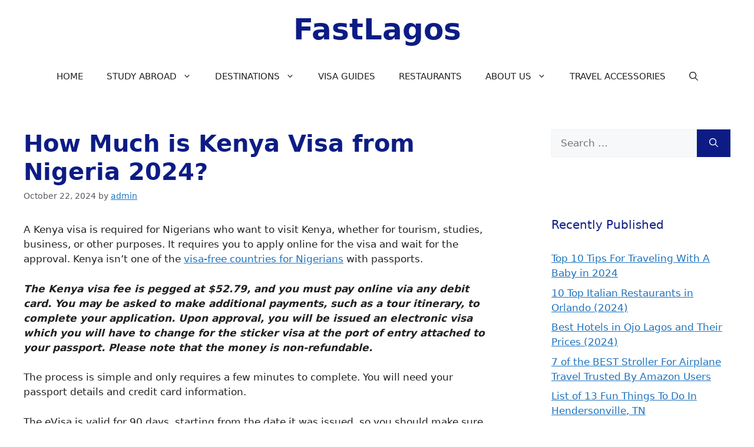

--- FILE ---
content_type: text/html; charset=UTF-8
request_url: https://fastlagos.com/how-much-is-kenya-visa-from-nigeria/
body_size: 26325
content:
<!DOCTYPE html>
<html lang="en-US">
<head>
	<meta charset="UTF-8">
	
    <style>
        #wpadminbar #wp-admin-bar-p404_free_top_button .ab-icon:before {
            content: "\f103";
            color: red;
            top: 2px;
        }
    </style>
<meta name='robots' content='index, follow, max-image-preview:large, max-snippet:-1, max-video-preview:-1' />
	<style>img:is([sizes="auto" i], [sizes^="auto," i]) { contain-intrinsic-size: 3000px 1500px }</style>
	<meta name="viewport" content="width=device-width, initial-scale=1">
	<!-- This site is optimized with the Yoast SEO plugin v26.8 - https://yoast.com/product/yoast-seo-wordpress/ -->
	<title>How Much is Kenya Visa from Nigeria 2024?</title>
	<link rel="canonical" href="https://fastlagos.com/how-much-is-kenya-visa-from-nigeria/" />
	<meta property="og:locale" content="en_US" />
	<meta property="og:type" content="article" />
	<meta property="og:title" content="How Much is Kenya Visa from Nigeria 2024?" />
	<meta property="og:description" content="A Kenya visa is required for Nigerians who want to visit Kenya, whether for tourism, studies, business, or other purposes. It requires you to apply ... Read More" />
	<meta property="og:url" content="https://fastlagos.com/how-much-is-kenya-visa-from-nigeria/" />
	<meta property="og:site_name" content="FastLagos" />
	<meta property="article:published_time" content="2024-10-22T03:16:57+00:00" />
	<meta property="og:image" content="https://fastlagos.com/wp-content/uploads/2022/10/how-much-is-kenya-visa-from-Nigeria.jpg" />
	<meta property="og:image:width" content="1107" />
	<meta property="og:image:height" content="699" />
	<meta property="og:image:type" content="image/jpeg" />
	<meta name="author" content="admin" />
	<meta name="twitter:card" content="summary_large_image" />
	<meta name="twitter:label1" content="Written by" />
	<meta name="twitter:data1" content="admin" />
	<meta name="twitter:label2" content="Est. reading time" />
	<meta name="twitter:data2" content="7 minutes" />
	<script type="application/ld+json" class="yoast-schema-graph">{"@context":"https://schema.org","@graph":[{"@type":"Article","@id":"https://fastlagos.com/how-much-is-kenya-visa-from-nigeria/#article","isPartOf":{"@id":"https://fastlagos.com/how-much-is-kenya-visa-from-nigeria/"},"author":{"name":"admin","@id":"https://fastlagos.com/#/schema/person/8da883f0283253e18dfd6acfd34482de"},"headline":"How Much is Kenya Visa from Nigeria 2024?","datePublished":"2024-10-22T03:16:57+00:00","mainEntityOfPage":{"@id":"https://fastlagos.com/how-much-is-kenya-visa-from-nigeria/"},"wordCount":1399,"commentCount":0,"publisher":{"@id":"https://fastlagos.com/#organization"},"image":{"@id":"https://fastlagos.com/how-much-is-kenya-visa-from-nigeria/#primaryimage"},"thumbnailUrl":"https://fastlagos.com/wp-content/uploads/2022/10/how-much-is-kenya-visa-from-Nigeria.jpg","articleSection":["Visa Guides"],"inLanguage":"en-US","potentialAction":[{"@type":"CommentAction","name":"Comment","target":["https://fastlagos.com/how-much-is-kenya-visa-from-nigeria/#respond"]}]},{"@type":"WebPage","@id":"https://fastlagos.com/how-much-is-kenya-visa-from-nigeria/","url":"https://fastlagos.com/how-much-is-kenya-visa-from-nigeria/","name":"How Much is Kenya Visa from Nigeria 2024?","isPartOf":{"@id":"https://fastlagos.com/#website"},"primaryImageOfPage":{"@id":"https://fastlagos.com/how-much-is-kenya-visa-from-nigeria/#primaryimage"},"image":{"@id":"https://fastlagos.com/how-much-is-kenya-visa-from-nigeria/#primaryimage"},"thumbnailUrl":"https://fastlagos.com/wp-content/uploads/2022/10/how-much-is-kenya-visa-from-Nigeria.jpg","datePublished":"2024-10-22T03:16:57+00:00","breadcrumb":{"@id":"https://fastlagos.com/how-much-is-kenya-visa-from-nigeria/#breadcrumb"},"inLanguage":"en-US","potentialAction":[{"@type":"ReadAction","target":["https://fastlagos.com/how-much-is-kenya-visa-from-nigeria/"]}]},{"@type":"ImageObject","inLanguage":"en-US","@id":"https://fastlagos.com/how-much-is-kenya-visa-from-nigeria/#primaryimage","url":"https://fastlagos.com/wp-content/uploads/2022/10/how-much-is-kenya-visa-from-Nigeria.jpg","contentUrl":"https://fastlagos.com/wp-content/uploads/2022/10/how-much-is-kenya-visa-from-Nigeria.jpg","width":1107,"height":699,"caption":"how much is kenya visa from Nigeria"},{"@type":"BreadcrumbList","@id":"https://fastlagos.com/how-much-is-kenya-visa-from-nigeria/#breadcrumb","itemListElement":[{"@type":"ListItem","position":1,"name":"Home","item":"https://fastlagos.com/"},{"@type":"ListItem","position":2,"name":"How Much is Kenya Visa from Nigeria 2024?"}]},{"@type":"WebSite","@id":"https://fastlagos.com/#website","url":"https://fastlagos.com/","name":"FastLagos","description":"Your Everyday Guide Partner","publisher":{"@id":"https://fastlagos.com/#organization"},"potentialAction":[{"@type":"SearchAction","target":{"@type":"EntryPoint","urlTemplate":"https://fastlagos.com/?s={search_term_string}"},"query-input":{"@type":"PropertyValueSpecification","valueRequired":true,"valueName":"search_term_string"}}],"inLanguage":"en-US"},{"@type":"Organization","@id":"https://fastlagos.com/#organization","name":"FastLagos","url":"https://fastlagos.com/","logo":{"@type":"ImageObject","inLanguage":"en-US","@id":"https://fastlagos.com/#/schema/logo/image/","url":"https://fastlagos.com/wp-content/uploads/2020/02/20200128_125625.jpg","contentUrl":"https://fastlagos.com/wp-content/uploads/2020/02/20200128_125625.jpg","width":1920,"height":1920,"caption":"FastLagos"},"image":{"@id":"https://fastlagos.com/#/schema/logo/image/"}},{"@type":"Person","@id":"https://fastlagos.com/#/schema/person/8da883f0283253e18dfd6acfd34482de","name":"admin","image":{"@type":"ImageObject","inLanguage":"en-US","@id":"https://fastlagos.com/#/schema/person/image/","url":"https://secure.gravatar.com/avatar/fda1e905c91fc50f47f9bc4b0463bd38?s=96&d=retro&r=g","contentUrl":"https://secure.gravatar.com/avatar/fda1e905c91fc50f47f9bc4b0463bd38?s=96&d=retro&r=g","caption":"admin"},"url":"https://fastlagos.com/author/admin/"}]}</script>
	<!-- / Yoast SEO plugin. -->


<link rel="alternate" type="application/rss+xml" title="FastLagos &raquo; Feed" href="https://fastlagos.com/feed/" />
<link rel="alternate" type="application/rss+xml" title="FastLagos &raquo; Comments Feed" href="https://fastlagos.com/comments/feed/" />
<link rel="alternate" type="application/rss+xml" title="FastLagos &raquo; How Much is Kenya Visa from Nigeria 2024? Comments Feed" href="https://fastlagos.com/how-much-is-kenya-visa-from-nigeria/feed/" />
			<meta property="og:type" content="article" />
			<meta property="og:url" content="https://fastlagos.com/how-much-is-kenya-visa-from-nigeria/" />
			<meta property="og:title" content="How Much is Kenya Visa from Nigeria 2024?" />
			<meta property="og:description" content="A Kenya visa is required for Nigerians who want to visit Kenya, whether for tourism, studies, business, or other purposes. It requires you to apply online for the visa and wait for the approval. Kenya isn&#039;t one of the visa-free countries for Nigerians with passports.


The Kenya visa fee is pegged at $52.79, and you" />  
							<meta property="og:image" content="https://fastlagos.com/wp-content/uploads/2022/10/how-much-is-kenya-visa-from-Nigeria.jpg"/>
				<script>
window._wpemojiSettings = {"baseUrl":"https:\/\/s.w.org\/images\/core\/emoji\/15.0.3\/72x72\/","ext":".png","svgUrl":"https:\/\/s.w.org\/images\/core\/emoji\/15.0.3\/svg\/","svgExt":".svg","source":{"concatemoji":"https:\/\/fastlagos.com\/wp-includes\/js\/wp-emoji-release.min.js?ver=6.7.1"}};
/*! This file is auto-generated */
!function(i,n){var o,s,e;function c(e){try{var t={supportTests:e,timestamp:(new Date).valueOf()};sessionStorage.setItem(o,JSON.stringify(t))}catch(e){}}function p(e,t,n){e.clearRect(0,0,e.canvas.width,e.canvas.height),e.fillText(t,0,0);var t=new Uint32Array(e.getImageData(0,0,e.canvas.width,e.canvas.height).data),r=(e.clearRect(0,0,e.canvas.width,e.canvas.height),e.fillText(n,0,0),new Uint32Array(e.getImageData(0,0,e.canvas.width,e.canvas.height).data));return t.every(function(e,t){return e===r[t]})}function u(e,t,n){switch(t){case"flag":return n(e,"\ud83c\udff3\ufe0f\u200d\u26a7\ufe0f","\ud83c\udff3\ufe0f\u200b\u26a7\ufe0f")?!1:!n(e,"\ud83c\uddfa\ud83c\uddf3","\ud83c\uddfa\u200b\ud83c\uddf3")&&!n(e,"\ud83c\udff4\udb40\udc67\udb40\udc62\udb40\udc65\udb40\udc6e\udb40\udc67\udb40\udc7f","\ud83c\udff4\u200b\udb40\udc67\u200b\udb40\udc62\u200b\udb40\udc65\u200b\udb40\udc6e\u200b\udb40\udc67\u200b\udb40\udc7f");case"emoji":return!n(e,"\ud83d\udc26\u200d\u2b1b","\ud83d\udc26\u200b\u2b1b")}return!1}function f(e,t,n){var r="undefined"!=typeof WorkerGlobalScope&&self instanceof WorkerGlobalScope?new OffscreenCanvas(300,150):i.createElement("canvas"),a=r.getContext("2d",{willReadFrequently:!0}),o=(a.textBaseline="top",a.font="600 32px Arial",{});return e.forEach(function(e){o[e]=t(a,e,n)}),o}function t(e){var t=i.createElement("script");t.src=e,t.defer=!0,i.head.appendChild(t)}"undefined"!=typeof Promise&&(o="wpEmojiSettingsSupports",s=["flag","emoji"],n.supports={everything:!0,everythingExceptFlag:!0},e=new Promise(function(e){i.addEventListener("DOMContentLoaded",e,{once:!0})}),new Promise(function(t){var n=function(){try{var e=JSON.parse(sessionStorage.getItem(o));if("object"==typeof e&&"number"==typeof e.timestamp&&(new Date).valueOf()<e.timestamp+604800&&"object"==typeof e.supportTests)return e.supportTests}catch(e){}return null}();if(!n){if("undefined"!=typeof Worker&&"undefined"!=typeof OffscreenCanvas&&"undefined"!=typeof URL&&URL.createObjectURL&&"undefined"!=typeof Blob)try{var e="postMessage("+f.toString()+"("+[JSON.stringify(s),u.toString(),p.toString()].join(",")+"));",r=new Blob([e],{type:"text/javascript"}),a=new Worker(URL.createObjectURL(r),{name:"wpTestEmojiSupports"});return void(a.onmessage=function(e){c(n=e.data),a.terminate(),t(n)})}catch(e){}c(n=f(s,u,p))}t(n)}).then(function(e){for(var t in e)n.supports[t]=e[t],n.supports.everything=n.supports.everything&&n.supports[t],"flag"!==t&&(n.supports.everythingExceptFlag=n.supports.everythingExceptFlag&&n.supports[t]);n.supports.everythingExceptFlag=n.supports.everythingExceptFlag&&!n.supports.flag,n.DOMReady=!1,n.readyCallback=function(){n.DOMReady=!0}}).then(function(){return e}).then(function(){var e;n.supports.everything||(n.readyCallback(),(e=n.source||{}).concatemoji?t(e.concatemoji):e.wpemoji&&e.twemoji&&(t(e.twemoji),t(e.wpemoji)))}))}((window,document),window._wpemojiSettings);
</script>
<link property="stylesheet" rel='stylesheet' id='litespeed-cache-dummy-css' href='https://fastlagos.com/wp-content/plugins/litespeed-cache/assets/css/litespeed-dummy.css?ver=6.7.1' media='all' />
<link property="stylesheet" rel='stylesheet' id='trx_addons-icons-css' href='https://fastlagos.com/wp-content/plugins/trx_addons/css/font-icons/css/trx_addons_icons.css' media='all' />
<style id='wp-emoji-styles-inline-css'>

	img.wp-smiley, img.emoji {
		display: inline !important;
		border: none !important;
		box-shadow: none !important;
		height: 1em !important;
		width: 1em !important;
		margin: 0 0.07em !important;
		vertical-align: -0.1em !important;
		background: none !important;
		padding: 0 !important;
	}
</style>
<link property="stylesheet" rel='stylesheet' id='wp-block-library-css' href='https://fastlagos.com/wp-includes/css/dist/block-library/style.min.css?ver=6.7.1' media='all' />
<style id='affiliatex-buttons-style-inline-css'>
.affx-btn-wrapper .affx-btn-inner{display:flex}.affx-btn-wrapper .affx-btn-inner .affiliatex-button{align-items:center;cursor:pointer;display:flex;justify-content:center}.affx-btn-wrapper .affx-btn-inner .affiliatex-button svg{align-items:center;display:flex;margin:0 2px}.affx-btn-wrapper .affx-btn-inner .affiliatex-button.icon-left .button-icon{padding-right:10px;width:unset}.affx-btn-wrapper .affx-btn-inner .affiliatex-button.icon-right .button-icon{padding-left:10px}.affx-btn-wrapper .affx-btn-inner .affiliatex-button.left-price-tag,.affx-btn-wrapper .affx-btn-inner .affiliatex-button.right-price-tag{display:inline-flex;padding:2px}.affx-btn-wrapper .affx-btn-inner .affiliatex-button.left-price-tag .affiliatex-btn,.affx-btn-wrapper .affx-btn-inner .affiliatex-button.left-price-tag .btn-label,.affx-btn-wrapper .affx-btn-inner .affiliatex-button.right-price-tag .affiliatex-btn,.affx-btn-wrapper .affx-btn-inner .affiliatex-button.right-price-tag .btn-label{flex:1;padding:8px 15px;text-align:center}.affx-btn-wrapper .affx-btn-inner .affiliatex-button.left-price-tag .price-tag,.affx-btn-wrapper .affx-btn-inner .affiliatex-button.right-price-tag .price-tag{background:#fff;color:#2670ff;position:relative;z-index:1}.affx-btn-wrapper .affx-btn-inner .affiliatex-button.left-price-tag .price-tag:before,.affx-btn-wrapper .affx-btn-inner .affiliatex-button.right-price-tag .price-tag:before{background:#fff;bottom:0;content:"";height:31.25px;position:absolute;top:7px;width:31.25px;z-index:-1}.affx-btn-wrapper .affx-btn-inner .affiliatex-button.left-price-tag.icon-left .button-icon,.affx-btn-wrapper .affx-btn-inner .affiliatex-button.right-price-tag.icon-left .button-icon{order:1}.affx-btn-wrapper .affx-btn-inner .affiliatex-button.left-price-tag.icon-right .button-icon,.affx-btn-wrapper .affx-btn-inner .affiliatex-button.right-price-tag.icon-right .button-icon{order:4}.affx-btn-wrapper .affx-btn-inner .affiliatex-button.right-price-tag .affiliatex-btn,.affx-btn-wrapper .affx-btn-inner .affiliatex-button.right-price-tag .btn-label{order:2}.affx-btn-wrapper .affx-btn-inner .affiliatex-button.right-price-tag .price-tag{border-bottom-right-radius:var(--border-bottom-right-radius);border-top-right-radius:var(--border-top-right-radius);margin-left:22px;order:3;padding:8px 8px 8px 0}.affx-btn-wrapper .affx-btn-inner .affiliatex-button.right-price-tag .price-tag:before{border-bottom-left-radius:4px;right:100%;transform:translateX(50%) rotate(45deg)}.affx-btn-wrapper .affx-btn-inner .affiliatex-button.left-price-tag .affiliatex-btn,.affx-btn-wrapper .affx-btn-inner .affiliatex-button.left-price-tag .btn-label{order:3}.affx-btn-wrapper .affx-btn-inner .affiliatex-button.left-price-tag .price-tag{border-bottom-left-radius:var(--border-bottom-left-radius);border-top-left-radius:var(--border-top-left-radius);margin-right:22px;order:2;padding:8px 0 8px 8px}.affx-btn-wrapper .affx-btn-inner .affiliatex-button.left-price-tag .price-tag:before{border-top-right-radius:4px;left:100%;transform:translateX(-50%) rotate(45deg)}.affx-btn-wrapper .affx-btn-inner .btn-is-small{min-width:80px;padding:5px 10px}.affx-btn-wrapper .affx-btn-inner .btn-is-small.btn-is-fixed{width:80px}.affx-btn-wrapper .affx-btn-inner .btn-is-medium{min-width:100px;padding:10px 20px}.affx-btn-wrapper .affx-btn-inner .btn-is-medium.btn-is-fixed{width:100px}.affx-btn-wrapper .affx-btn-inner .btn-is-large{min-width:140px;padding:15px 30px}.affx-btn-wrapper .affx-btn-inner .btn-is-large.btn-is-fixed{width:140px}.affx-btn-wrapper .affx-btn-inner .btn-is-xlarge{min-width:200px;padding:20px 40px}.affx-btn-wrapper .affx-btn-inner .btn-is-xlarge.btn-is-fixed{width:200px}.affx-btn-wrapper .affx-btn-inner .btn-is-flex-large,.affx-btn-wrapper .affx-btn-inner .btn-is-flex-medium,.affx-btn-wrapper .affx-btn-inner .btn-is-flex-small,.affx-btn-wrapper .affx-btn-inner .btn-is-flex-xlarge{width:auto!important}.affx-btn-wrapper .affx-btn-inner .btn-is-fullw{width:100%!important}

</style>
<style id='affiliatex-cta-style-inline-css'>
.affblk-cta-wrapper.wp-block-affiliatex-cta>div{align-items:center;display:flex;flex-wrap:nowrap;-ms-flex-wrap:nowrap;overflow:hidden;position:relative}.affblk-cta-wrapper.wp-block-affiliatex-cta .content-wrapper{position:relative;width:100%}.affblk-cta-wrapper.wp-block-affiliatex-cta .affliatex-cta-content,.affblk-cta-wrapper.wp-block-affiliatex-cta .affliatex-cta-content:last-child,.affblk-cta-wrapper.wp-block-affiliatex-cta .affliatex-cta-title{margin:0 0 30px;width:100%;word-break:break-word;z-index:2}.affblk-cta-wrapper.wp-block-affiliatex-cta .affx-btn-wrapper{z-index:2}.affblk-cta-wrapper.wp-block-affiliatex-cta [data-rich-text-placeholder]:after{opacity:1}.affblk-cta-wrapper.wp-block-affiliatex-cta [data-type="affiliatex/buttons"]{margin:0}.affblk-cta-wrapper.wp-block-affiliatex-cta .button-wrapper{display:flex;flex-wrap:wrap;width:100%}.affblk-cta-wrapper.wp-block-affiliatex-cta .button-wrapper .block-editor-block-list__layout{display:flex;flex-wrap:wrap;justify-content:center;width:100%}.affblk-cta-wrapper.wp-block-affiliatex-cta .button-wrapper .affx-btn-wrapper{padding:0 10px}.affblk-cta-wrapper.wp-block-affiliatex-cta .layout-type-2{align-items:normal}.affblk-cta-wrapper.wp-block-affiliatex-cta .layout-type-2 .content-wrapper{flex:0 1 50%}.affblk-cta-wrapper.wp-block-affiliatex-cta .layout-type-2 .image-wrapper{align-items:flex-end;background-repeat:no-repeat;background-size:cover;display:flex;flex:0 0 50%;justify-content:flex-end}.affblk-cta-wrapper.wp-block-affiliatex-cta .layout-type-2.col-reverse{flex-direction:row-reverse}.affblk-cta-wrapper.wp-block-affiliatex-cta .layout-type-2.left .content-wrapper,.affblk-cta-wrapper.wp-block-affiliatex-cta .layout-type-2.right .content-wrapper{display:block}.affblk-cta-wrapper.wp-block-affiliatex-cta .layout-type-2.img-opacity:before{display:none}.affblk-cta-wrapper.wp-block-affiliatex-cta .left .content-wrapper{align-items:center;display:flex;flex-wrap:nowrap;-ms-flex-wrap:wrap;position:relative;width:100%}.affblk-cta-wrapper.wp-block-affiliatex-cta .left .content-wrapper .content-wrap{min-width:60%}.affblk-cta-wrapper.wp-block-affiliatex-cta .left .content-wrapper .button-wrapper{padding-left:20px}.affblk-cta-wrapper.wp-block-affiliatex-cta .left .content-wrapper .button-wrapper .block-editor-block-list__layout .affx-btn-wrapper:last-child{margin-right:20px}.affblk-cta-wrapper.wp-block-affiliatex-cta .left .content-wrapper .button-wrapper .affx-btn-wrapper{margin-left:0;margin-right:20px}.affblk-cta-wrapper.wp-block-affiliatex-cta .left .content-wrapper .button-wrapper .affx-btn-wrapper:last-child{margin:0}.affblk-cta-wrapper.wp-block-affiliatex-cta .right .content-wrapper{align-items:center;display:flex;flex-direction:row-reverse;flex-wrap:nowrap;-ms-flex-wrap:wrap;position:relative;width:100%}.affblk-cta-wrapper.wp-block-affiliatex-cta .right .content-wrapper .content-wrap{min-width:60%}.affblk-cta-wrapper.wp-block-affiliatex-cta .right .content-wrapper .button-wrapper{padding-right:20px}.affblk-cta-wrapper.wp-block-affiliatex-cta .right .content-wrapper .button-wrapper .block-editor-block-list__layout .affx-btn-wrapper:last-child{margin-right:20px}.affblk-cta-wrapper.wp-block-affiliatex-cta .right .content-wrapper .button-wrapper .affx-btn-wrapper{margin-left:0;margin-right:20px}.affblk-cta-wrapper.wp-block-affiliatex-cta .right .content-wrapper .button-wrapper .affx-btn-wrapper:last-child{margin:0}.affblk-cta-wrapper .img-opacity{position:relative}.affblk-cta-wrapper .img-opacity:before{background-color:#000;bottom:0;content:"";left:0;position:absolute;right:0;top:0;z-index:1}.affblk-cta-wrapper .img-opacity .content-wrapper{position:relative;width:100%;z-index:2}@media only screen and (max-width:767px){.affblk-cta-wrapper.wp-block-affiliatex-cta .content-wrapper{min-width:58%}.affblk-cta-wrapper.wp-block-affiliatex-cta .affx-btn-wrapper .affx-btn-inner{display:block;width:100%}.affblk-cta-wrapper.wp-block-affiliatex-cta .button-wrapper{display:flex;flex-wrap:wrap}.affblk-cta-wrapper.wp-block-affiliatex-cta .button-wrapper .affx-btn-wrapper .affx-btn-inner{display:block;width:100%}.affblk-cta-wrapper.wp-block-affiliatex-cta .layout-type-2{flex-wrap:wrap}.affblk-cta-wrapper.wp-block-affiliatex-cta .layout-type-2 .content-wrapper{flex:0 0 100%;order:2}.affblk-cta-wrapper.wp-block-affiliatex-cta .layout-type-2 .image-wrapper{flex:0 0 100%;height:400px;order:1}.affblk-cta-wrapper.wp-block-affiliatex-cta .layout-type-2.col-reverse .content-wrapper{order:2}.affblk-cta-wrapper.wp-block-affiliatex-cta .layout-type-2.col-reverse .image-wrapper{order:1}.affblk-cta-wrapper.wp-block-affiliatex-cta .left .content-wrapper{flex-wrap:wrap}.affblk-cta-wrapper.wp-block-affiliatex-cta .left .content-wrapper .content-wrap{min-width:100%}.affblk-cta-wrapper.wp-block-affiliatex-cta .left .content-wrapper .button-wrapper .affx-btn-wrapper{margin:0}.affblk-cta-wrapper.wp-block-affiliatex-cta .right .content-wrapper{flex-wrap:wrap}.affblk-cta-wrapper.wp-block-affiliatex-cta .right .content-wrapper .content-wrap{min-width:100%;order:1}.affblk-cta-wrapper.wp-block-affiliatex-cta .right .content-wrapper .button-wrapper{order:2}.affblk-cta-wrapper.wp-block-affiliatex-cta .right .content-wrapper .button-wrapper .affx-btn-wrapper{margin:0}}

</style>
<style id='affiliatex-notice-style-inline-css'>
.affx-notice-wrapper .affx-notice-inner-wrapper{overflow:hidden}.affx-notice-wrapper .affx-notice-inner-wrapper .affiliatex-notice-title{align-items:center;margin:0;width:100%}.affx-notice-wrapper .affx-notice-inner-wrapper .affiliatex-notice-content ol,.affx-notice-wrapper .affx-notice-inner-wrapper .affiliatex-notice-content ul{list-style-position:inside;margin:0;padding:0}.affx-notice-wrapper .affx-notice-inner-wrapper .affiliatex-notice-content ol li,.affx-notice-wrapper .affx-notice-inner-wrapper .affiliatex-notice-content ul li{display:flex;flex-wrap:nowrap;margin-bottom:10px}.affx-notice-wrapper .affx-notice-inner-wrapper .affiliatex-notice-content ol li:before,.affx-notice-wrapper .affx-notice-inner-wrapper .affiliatex-notice-content ul li:before{margin-right:10px;margin-top:2px}.affx-notice-wrapper .affx-notice-inner-wrapper .affiliatex-notice-content ol li:last-child,.affx-notice-wrapper .affx-notice-inner-wrapper .affiliatex-notice-content ul li:last-child{margin-bottom:0}.affx-notice-wrapper .affx-notice-inner-wrapper .affiliatex-notice-content p{margin:0}.affx-notice-wrapper .affx-notice-inner-wrapper .affiliatex-notice-content ul.bullet li{display:list-item;list-style:disc inside;position:relative}.affx-notice-wrapper .affx-notice-inner-wrapper .affiliatex-notice-content ol{counter-reset:order-list}.affx-notice-wrapper .affx-notice-inner-wrapper .affiliatex-notice-content ol li{counter-increment:order-list}.affx-notice-wrapper .affx-notice-inner-wrapper .affiliatex-notice-content ol li:before{align-items:center;border:1px solid;border-radius:50%;content:counter(order-list);display:inline-flex;font-family:inherit;font-weight:inherit;justify-content:center;min-height:30px;min-width:30px}.affx-notice-wrapper .affx-notice-inner-wrapper.layout-type-1 .affiliatex-notice-content ol{counter-reset:number}.affx-notice-wrapper .affx-notice-inner-wrapper.layout-type-1 .affiliatex-notice-content ol li{list-style-type:none;position:relative}.affx-notice-wrapper .affx-notice-inner-wrapper.layout-type-1 .affiliatex-notice-content ol li:before{align-items:center;align-self:flex-start;border:2px solid;border-radius:100%;content:counter(number);counter-increment:number;display:inline-flex!important;font-weight:400;justify-content:center;left:0;line-height:1;margin-right:10px;margin-top:2px;min-height:1.53em;min-width:1.53em;text-align:center}.affx-notice-wrapper .affx-notice-inner-wrapper.layout-type-2 .affiliatex-notice-title{display:block}.affx-notice-wrapper .affx-notice-inner-wrapper.layout-type-2 .affiliatex-notice-title:before{display:block;margin:0 0 10px}.affx-notice-wrapper .affx-notice-inner-wrapper.layout-type-3{display:flex;flex-wrap:nowrap;width:100%}.affx-notice-wrapper .affx-notice-inner-wrapper.layout-type-3 .affx-notice-inner{width:100%}.affx-notice-wrapper .affx-notice-inner-wrapper.layout-type-3 .affiliatex-notice-title:before{display:none}.affx-notice-wrapper .affx-notice-inner-wrapper.layout-type-3 .affiliatex-notice-icon{line-height:1.3}.affx-notice-wrapper .affx-notice-inner-wrapper.layout-type-3 .affiliatex-notice-icon:before{margin-right:15px}.affx-notice-wrapper .affx-notice-inner-wrapper.layout-type-3.border-none{border-width:0!important}.affx-notice-wrapper .affx-notice-inner-wrapper.layout-type-3.border-top{border-bottom-width:0!important;border-left-width:0!important;border-right-width:0!important}.affx-notice-wrapper .affx-notice-inner-wrapper.layout-type-3.border-bottom{border-left-width:0!important;border-right-width:0!important;border-top-width:0!important}.affx-notice-wrapper .affx-notice-inner-wrapper.layout-type-3.border-left{border-bottom-width:0!important;border-right-width:0!important;border-top-width:0!important}.affx-notice-wrapper .affx-notice-inner-wrapper.layout-type-3.border-right{border-bottom-width:0!important;border-left-width:0!important;border-top-width:0!important}.affx-notice-wrapper .affiliatex-title{display:inline-block}

</style>
<link property="stylesheet" rel='stylesheet' id='affiliatex-product-comparison-style-css' href='https://fastlagos.com/wp-content/plugins/affiliatex/build/blocks/product-comparison/style-index.css?ver=6.7.1' media='all' />
<link property="stylesheet" rel='stylesheet' id='affiliatex-product-table-style-css' href='https://fastlagos.com/wp-content/plugins/affiliatex/build/blocks/product-table/style-index.css?ver=6.7.1' media='all' />
<link property="stylesheet" rel='stylesheet' id='affiliatex-pros-and-cons-style-css' href='https://fastlagos.com/wp-content/plugins/affiliatex/build/blocks/pros-and-cons/style-index.css?ver=6.7.1' media='all' />
<link property="stylesheet" rel='stylesheet' id='affiliatex-single-product-style-css' href='https://fastlagos.com/wp-content/plugins/affiliatex/build/blocks/single-product/style-index.css?ver=6.7.1' media='all' />
<style id='affiliatex-specifications-style-inline-css'>
.affx-specification-block-container .affx-specification-table{border-collapse:collapse;margin:0;width:100%}.affx-specification-block-container .affx-specification-table td,.affx-specification-block-container .affx-specification-table th{border:none;border-bottom:1px solid #e6ecf7;line-height:1.5;padding:16px 0;text-align:left}.affx-specification-block-container .affx-specification-table th{font-size:20px}.affx-specification-block-container .affx-specification-table th .affx-specification-title{margin:0}.affx-specification-block-container .affx-specification-table td{font-size:18px}.affx-specification-block-container .affx-specification-table .affx-spec-value{color:#69758f}.affx-specification-block-container .affx-specification-table.layout-2 td,.affx-specification-block-container .affx-specification-table.layout-2 th{border:1px solid #e6ecf7;padding:16px 24px}.affx-specification-block-container .affx-specification-table.layout-2 .affx-spec-label{background:#f5f7fa;text-align:right}.affx-specification-block-container .affx-specification-table.layout-3 td,.affx-specification-block-container .affx-specification-table.layout-3 th{border:none;padding:16px 24px}.affx-specification-block-container .affx-specification-table.layout-3 th{background:#e6ecf7}.affx-specification-block-container .affx-specification-table.layout-3 tbody tr:nth-child(2n) td{background:#f5f7fa}.affx-specification-block-container .affx-specification-remove-btn{border:1px solid #f13a3a;color:#f13a3a;display:inline-block}.affx-specification-block-container .affx-specification-remove-btn:hover{background:#f13a3a;color:#fff}.affx-specification-block-container .affx-add-specifications-row-btn{background:#fff;justify-content:center;padding:10px 0;text-align:center;transition:all .3s ease;width:100%}.affx-specification-block-container .affx-add-specifications-row-btn:hover{background-color:#e6ecf7;cursor:pointer}.affx-specification-block-container .affx-add-specifications-row-btn:hover .affx-action-button__add{background-color:#1e51b5;box-shadow:1px 2px 5px 0 rgba(38,112,255,.3)}.affx-specification-block-container .affx-add-specifications-row-btn .affx-action-button__add{margin:auto}

</style>
<link property="stylesheet" rel='stylesheet' id='affiliatex-verdict-style-css' href='https://fastlagos.com/wp-content/plugins/affiliatex/build/blocks/verdict/style-index.css?ver=6.7.1' media='all' />
<style id='affiliatex-versus-line-style-inline-css'>
.affx-product-versus-table .affx-versus-product{display:flex;flex-direction:column;height:100%}.affx-product-versus-table .affx-versus-product .affx-product-content{display:flex;flex:1;flex-direction:column;justify-content:space-between}.affx-versus-line-block-container{box-sizing:border-box}.affx-versus-line-block-container .affx-versus-table-wrap{box-sizing:border-box;max-width:100%;overflow:auto;width:100%}.affx-versus-line-block-container .affx-product-versus-table{border-collapse:collapse;margin:0!important;text-align:center;width:100%}.affx-versus-line-block-container .affx-product-versus-table td,.affx-versus-line-block-container .affx-product-versus-table th{border:none;font-size:18px;line-height:1.5;padding:16px 24px;text-align:center}.affx-versus-line-block-container .affx-product-versus-table td.row-appender,.affx-versus-line-block-container .affx-product-versus-table th.row-appender{padding:0!important}.affx-versus-line-block-container .affx-product-versus-table td .fa-check,.affx-versus-line-block-container .affx-product-versus-table td .fa-check-circle,.affx-versus-line-block-container .affx-product-versus-table th .fa-check,.affx-versus-line-block-container .affx-product-versus-table th .fa-check-circle{color:#24b644}.affx-versus-line-block-container .affx-product-versus-table td .fa-times,.affx-versus-line-block-container .affx-product-versus-table td .fa-times-circle,.affx-versus-line-block-container .affx-product-versus-table th .fa-times,.affx-versus-line-block-container .affx-product-versus-table th .fa-times-circle{color:#f13a3a}.affx-versus-line-block-container .affx-product-versus-table td .affx-versus-title,.affx-versus-line-block-container .affx-product-versus-table th .affx-versus-title{margin:0}.affx-versus-line-block-container .affx-product-versus-table tr{border:none}.affx-versus-line-block-container .affx-product-versus-table .data-label{font-weight:500;text-align:left}.affx-versus-line-block-container .affx-product-versus-table .data-info{display:block;font-size:16px;font-weight:400;line-height:1.5}.affx-versus-line-block-container .affx-product-versus-table .affx-vs-icon{align-items:center;background:#e6ecf7;border-radius:50%;display:inline-flex;font-size:18px;font-weight:500;height:48px;justify-content:center;width:48px}.affx-versus-line-block-container .affx-product-versus-table th .affx-vs-icon{font-size:20px;height:64px;width:64px}.affx-versus-line-block-container .affx-product-versus-table th{background:#f5f7fa}.affx-versus-line-block-container .affx-product-versus-table .data-label{width:30%}.affx-versus-line-block-container .affx-product-versus-table tbody tr:last-child td,.affx-versus-line-block-container .affx-product-versus-table.affx-product-versus-line tbody tr:nth-child(2n) td,.affx-versus-line-block-container .affx-product-versus-table.affx-product-versus-line tbody tr:nth-child(2n) th{background:none}.affx-versus-line-block-container .affx-product-versus-table.affx-product-versus-line tbody tr:nth-child(odd) td,.affx-versus-line-block-container .affx-product-versus-table.affx-product-versus-line tbody tr:nth-child(odd) th{background:#f5f7fa}.affx-versus-line-block-container .affx-add-specification-btn{background:#fff;justify-content:center;padding:10px 0;text-align:center;transition:all .3s ease;width:100%}.affx-versus-line-block-container .affx-add-specification-btn:hover{background-color:#e6ecf7;cursor:pointer}.affx-versus-line-block-container .affx-add-specification-btn:hover .affx-action-button__add{background-color:#1e51b5;box-shadow:1px 2px 5px 0 rgba(38,112,255,.3)}.affx-versus-line-block-container .affx-add-specification-btn .affx-action-button__add{margin:auto}.affx-versus-block-container .affx-versus-table-wrap{width:100%}

</style>
<style id='classic-theme-styles-inline-css'>
/*! This file is auto-generated */
.wp-block-button__link{color:#fff;background-color:#32373c;border-radius:9999px;box-shadow:none;text-decoration:none;padding:calc(.667em + 2px) calc(1.333em + 2px);font-size:1.125em}.wp-block-file__button{background:#32373c;color:#fff;text-decoration:none}
</style>
<style id='global-styles-inline-css'>
:root{--wp--preset--aspect-ratio--square: 1;--wp--preset--aspect-ratio--4-3: 4/3;--wp--preset--aspect-ratio--3-4: 3/4;--wp--preset--aspect-ratio--3-2: 3/2;--wp--preset--aspect-ratio--2-3: 2/3;--wp--preset--aspect-ratio--16-9: 16/9;--wp--preset--aspect-ratio--9-16: 9/16;--wp--preset--color--black: #000000;--wp--preset--color--cyan-bluish-gray: #abb8c3;--wp--preset--color--white: #ffffff;--wp--preset--color--pale-pink: #f78da7;--wp--preset--color--vivid-red: #cf2e2e;--wp--preset--color--luminous-vivid-orange: #ff6900;--wp--preset--color--luminous-vivid-amber: #fcb900;--wp--preset--color--light-green-cyan: #7bdcb5;--wp--preset--color--vivid-green-cyan: #00d084;--wp--preset--color--pale-cyan-blue: #8ed1fc;--wp--preset--color--vivid-cyan-blue: #0693e3;--wp--preset--color--vivid-purple: #9b51e0;--wp--preset--color--contrast: var(--contrast);--wp--preset--color--contrast-2: var(--contrast-2);--wp--preset--color--contrast-3: var(--contrast-3);--wp--preset--color--base: var(--base);--wp--preset--color--base-2: var(--base-2);--wp--preset--color--base-3: var(--base-3);--wp--preset--color--accent: var(--accent);--wp--preset--gradient--vivid-cyan-blue-to-vivid-purple: linear-gradient(135deg,rgba(6,147,227,1) 0%,rgb(155,81,224) 100%);--wp--preset--gradient--light-green-cyan-to-vivid-green-cyan: linear-gradient(135deg,rgb(122,220,180) 0%,rgb(0,208,130) 100%);--wp--preset--gradient--luminous-vivid-amber-to-luminous-vivid-orange: linear-gradient(135deg,rgba(252,185,0,1) 0%,rgba(255,105,0,1) 100%);--wp--preset--gradient--luminous-vivid-orange-to-vivid-red: linear-gradient(135deg,rgba(255,105,0,1) 0%,rgb(207,46,46) 100%);--wp--preset--gradient--very-light-gray-to-cyan-bluish-gray: linear-gradient(135deg,rgb(238,238,238) 0%,rgb(169,184,195) 100%);--wp--preset--gradient--cool-to-warm-spectrum: linear-gradient(135deg,rgb(74,234,220) 0%,rgb(151,120,209) 20%,rgb(207,42,186) 40%,rgb(238,44,130) 60%,rgb(251,105,98) 80%,rgb(254,248,76) 100%);--wp--preset--gradient--blush-light-purple: linear-gradient(135deg,rgb(255,206,236) 0%,rgb(152,150,240) 100%);--wp--preset--gradient--blush-bordeaux: linear-gradient(135deg,rgb(254,205,165) 0%,rgb(254,45,45) 50%,rgb(107,0,62) 100%);--wp--preset--gradient--luminous-dusk: linear-gradient(135deg,rgb(255,203,112) 0%,rgb(199,81,192) 50%,rgb(65,88,208) 100%);--wp--preset--gradient--pale-ocean: linear-gradient(135deg,rgb(255,245,203) 0%,rgb(182,227,212) 50%,rgb(51,167,181) 100%);--wp--preset--gradient--electric-grass: linear-gradient(135deg,rgb(202,248,128) 0%,rgb(113,206,126) 100%);--wp--preset--gradient--midnight: linear-gradient(135deg,rgb(2,3,129) 0%,rgb(40,116,252) 100%);--wp--preset--font-size--small: 13px;--wp--preset--font-size--medium: 20px;--wp--preset--font-size--large: 36px;--wp--preset--font-size--x-large: 42px;--wp--preset--spacing--20: 0.44rem;--wp--preset--spacing--30: 0.67rem;--wp--preset--spacing--40: 1rem;--wp--preset--spacing--50: 1.5rem;--wp--preset--spacing--60: 2.25rem;--wp--preset--spacing--70: 3.38rem;--wp--preset--spacing--80: 5.06rem;--wp--preset--shadow--natural: 6px 6px 9px rgba(0, 0, 0, 0.2);--wp--preset--shadow--deep: 12px 12px 50px rgba(0, 0, 0, 0.4);--wp--preset--shadow--sharp: 6px 6px 0px rgba(0, 0, 0, 0.2);--wp--preset--shadow--outlined: 6px 6px 0px -3px rgba(255, 255, 255, 1), 6px 6px rgba(0, 0, 0, 1);--wp--preset--shadow--crisp: 6px 6px 0px rgba(0, 0, 0, 1);}:where(.is-layout-flex){gap: 0.5em;}:where(.is-layout-grid){gap: 0.5em;}body .is-layout-flex{display: flex;}.is-layout-flex{flex-wrap: wrap;align-items: center;}.is-layout-flex > :is(*, div){margin: 0;}body .is-layout-grid{display: grid;}.is-layout-grid > :is(*, div){margin: 0;}:where(.wp-block-columns.is-layout-flex){gap: 2em;}:where(.wp-block-columns.is-layout-grid){gap: 2em;}:where(.wp-block-post-template.is-layout-flex){gap: 1.25em;}:where(.wp-block-post-template.is-layout-grid){gap: 1.25em;}.has-black-color{color: var(--wp--preset--color--black) !important;}.has-cyan-bluish-gray-color{color: var(--wp--preset--color--cyan-bluish-gray) !important;}.has-white-color{color: var(--wp--preset--color--white) !important;}.has-pale-pink-color{color: var(--wp--preset--color--pale-pink) !important;}.has-vivid-red-color{color: var(--wp--preset--color--vivid-red) !important;}.has-luminous-vivid-orange-color{color: var(--wp--preset--color--luminous-vivid-orange) !important;}.has-luminous-vivid-amber-color{color: var(--wp--preset--color--luminous-vivid-amber) !important;}.has-light-green-cyan-color{color: var(--wp--preset--color--light-green-cyan) !important;}.has-vivid-green-cyan-color{color: var(--wp--preset--color--vivid-green-cyan) !important;}.has-pale-cyan-blue-color{color: var(--wp--preset--color--pale-cyan-blue) !important;}.has-vivid-cyan-blue-color{color: var(--wp--preset--color--vivid-cyan-blue) !important;}.has-vivid-purple-color{color: var(--wp--preset--color--vivid-purple) !important;}.has-black-background-color{background-color: var(--wp--preset--color--black) !important;}.has-cyan-bluish-gray-background-color{background-color: var(--wp--preset--color--cyan-bluish-gray) !important;}.has-white-background-color{background-color: var(--wp--preset--color--white) !important;}.has-pale-pink-background-color{background-color: var(--wp--preset--color--pale-pink) !important;}.has-vivid-red-background-color{background-color: var(--wp--preset--color--vivid-red) !important;}.has-luminous-vivid-orange-background-color{background-color: var(--wp--preset--color--luminous-vivid-orange) !important;}.has-luminous-vivid-amber-background-color{background-color: var(--wp--preset--color--luminous-vivid-amber) !important;}.has-light-green-cyan-background-color{background-color: var(--wp--preset--color--light-green-cyan) !important;}.has-vivid-green-cyan-background-color{background-color: var(--wp--preset--color--vivid-green-cyan) !important;}.has-pale-cyan-blue-background-color{background-color: var(--wp--preset--color--pale-cyan-blue) !important;}.has-vivid-cyan-blue-background-color{background-color: var(--wp--preset--color--vivid-cyan-blue) !important;}.has-vivid-purple-background-color{background-color: var(--wp--preset--color--vivid-purple) !important;}.has-black-border-color{border-color: var(--wp--preset--color--black) !important;}.has-cyan-bluish-gray-border-color{border-color: var(--wp--preset--color--cyan-bluish-gray) !important;}.has-white-border-color{border-color: var(--wp--preset--color--white) !important;}.has-pale-pink-border-color{border-color: var(--wp--preset--color--pale-pink) !important;}.has-vivid-red-border-color{border-color: var(--wp--preset--color--vivid-red) !important;}.has-luminous-vivid-orange-border-color{border-color: var(--wp--preset--color--luminous-vivid-orange) !important;}.has-luminous-vivid-amber-border-color{border-color: var(--wp--preset--color--luminous-vivid-amber) !important;}.has-light-green-cyan-border-color{border-color: var(--wp--preset--color--light-green-cyan) !important;}.has-vivid-green-cyan-border-color{border-color: var(--wp--preset--color--vivid-green-cyan) !important;}.has-pale-cyan-blue-border-color{border-color: var(--wp--preset--color--pale-cyan-blue) !important;}.has-vivid-cyan-blue-border-color{border-color: var(--wp--preset--color--vivid-cyan-blue) !important;}.has-vivid-purple-border-color{border-color: var(--wp--preset--color--vivid-purple) !important;}.has-vivid-cyan-blue-to-vivid-purple-gradient-background{background: var(--wp--preset--gradient--vivid-cyan-blue-to-vivid-purple) !important;}.has-light-green-cyan-to-vivid-green-cyan-gradient-background{background: var(--wp--preset--gradient--light-green-cyan-to-vivid-green-cyan) !important;}.has-luminous-vivid-amber-to-luminous-vivid-orange-gradient-background{background: var(--wp--preset--gradient--luminous-vivid-amber-to-luminous-vivid-orange) !important;}.has-luminous-vivid-orange-to-vivid-red-gradient-background{background: var(--wp--preset--gradient--luminous-vivid-orange-to-vivid-red) !important;}.has-very-light-gray-to-cyan-bluish-gray-gradient-background{background: var(--wp--preset--gradient--very-light-gray-to-cyan-bluish-gray) !important;}.has-cool-to-warm-spectrum-gradient-background{background: var(--wp--preset--gradient--cool-to-warm-spectrum) !important;}.has-blush-light-purple-gradient-background{background: var(--wp--preset--gradient--blush-light-purple) !important;}.has-blush-bordeaux-gradient-background{background: var(--wp--preset--gradient--blush-bordeaux) !important;}.has-luminous-dusk-gradient-background{background: var(--wp--preset--gradient--luminous-dusk) !important;}.has-pale-ocean-gradient-background{background: var(--wp--preset--gradient--pale-ocean) !important;}.has-electric-grass-gradient-background{background: var(--wp--preset--gradient--electric-grass) !important;}.has-midnight-gradient-background{background: var(--wp--preset--gradient--midnight) !important;}.has-small-font-size{font-size: var(--wp--preset--font-size--small) !important;}.has-medium-font-size{font-size: var(--wp--preset--font-size--medium) !important;}.has-large-font-size{font-size: var(--wp--preset--font-size--large) !important;}.has-x-large-font-size{font-size: var(--wp--preset--font-size--x-large) !important;}
:where(.wp-block-post-template.is-layout-flex){gap: 1.25em;}:where(.wp-block-post-template.is-layout-grid){gap: 1.25em;}
:where(.wp-block-columns.is-layout-flex){gap: 2em;}:where(.wp-block-columns.is-layout-grid){gap: 2em;}
:root :where(.wp-block-pullquote){font-size: 1.5em;line-height: 1.6;}
</style>
<link property="stylesheet" rel='stylesheet' id='contact-form-7-css' href='https://fastlagos.com/wp-content/plugins/contact-form-7/includes/css/styles.css?ver=6.1.4' media='all' />
<link property="stylesheet" rel='stylesheet' id='magnific-popup-css' href='https://fastlagos.com/wp-content/plugins/trx_addons/js/magnific/magnific-popup.min.css' media='all' />
<link property="stylesheet" rel='stylesheet' id='crp-style-text-only-css' href='https://fastlagos.com/wp-content/plugins/contextual-related-posts/css/text-only.min.css?ver=3.6.1' media='all' />
<link property="stylesheet" rel='stylesheet' id='generate-comments-css' href='https://fastlagos.com/wp-content/themes/generatepress/assets/css/components/comments.min.css?ver=3.6.1' media='all' />
<link property="stylesheet" rel='stylesheet' id='generate-style-css' href='https://fastlagos.com/wp-content/themes/generatepress/assets/css/main.min.css?ver=3.6.1' media='all' />
<style id='generate-style-inline-css'>
.no-featured-image-padding .featured-image {margin-left:-40px;margin-right:-40px;}.post-image-above-header .no-featured-image-padding .inside-article .featured-image {margin-top:-40px;}@media (max-width:768px){.no-featured-image-padding .featured-image {margin-left:-30px;margin-right:-30px;}.post-image-above-header .no-featured-image-padding .inside-article .featured-image {margin-top:-30px;}}
body{background-color:var(--base-3);color:var(--contrast);}a{color:var(--accent);}a{text-decoration:underline;}.entry-title a, .site-branding a, a.button, .wp-block-button__link, .main-navigation a{text-decoration:none;}a:hover, a:focus, a:active{color:var(--contrast);}.grid-container{max-width:1500px;}.wp-block-group__inner-container{max-width:1500px;margin-left:auto;margin-right:auto;}.navigation-search{position:absolute;left:-99999px;pointer-events:none;visibility:hidden;z-index:20;width:100%;top:0;transition:opacity 100ms ease-in-out;opacity:0;}.navigation-search.nav-search-active{left:0;right:0;pointer-events:auto;visibility:visible;opacity:1;}.navigation-search input[type="search"]{outline:0;border:0;vertical-align:bottom;line-height:1;opacity:0.9;width:100%;z-index:20;border-radius:0;-webkit-appearance:none;height:60px;}.navigation-search input::-ms-clear{display:none;width:0;height:0;}.navigation-search input::-ms-reveal{display:none;width:0;height:0;}.navigation-search input::-webkit-search-decoration, .navigation-search input::-webkit-search-cancel-button, .navigation-search input::-webkit-search-results-button, .navigation-search input::-webkit-search-results-decoration{display:none;}.gen-sidebar-nav .navigation-search{top:auto;bottom:0;}:root{--contrast:#222222;--contrast-2:#575760;--contrast-3:#b2b2be;--base:#f0f0f0;--base-2:#f7f8f9;--base-3:#ffffff;--accent:#1e73be;}:root .has-contrast-color{color:var(--contrast);}:root .has-contrast-background-color{background-color:var(--contrast);}:root .has-contrast-2-color{color:var(--contrast-2);}:root .has-contrast-2-background-color{background-color:var(--contrast-2);}:root .has-contrast-3-color{color:var(--contrast-3);}:root .has-contrast-3-background-color{background-color:var(--contrast-3);}:root .has-base-color{color:var(--base);}:root .has-base-background-color{background-color:var(--base);}:root .has-base-2-color{color:var(--base-2);}:root .has-base-2-background-color{background-color:var(--base-2);}:root .has-base-3-color{color:var(--base-3);}:root .has-base-3-background-color{background-color:var(--base-3);}:root .has-accent-color{color:var(--accent);}:root .has-accent-background-color{background-color:var(--accent);}.main-title{font-family:inherit;font-weight:900;font-size:50px;}@media (max-width:768px){.main-title{font-size:40px;}}h1.entry-title{font-family:inherit;font-weight:600;font-size:40px;}.top-bar{background-color:#636363;color:#ffffff;}.top-bar a{color:#ffffff;}.top-bar a:hover{color:#303030;}.site-header{background-color:var(--base-3);}.main-title a,.main-title a:hover{color:#0d1c85;}.site-description{color:var(--contrast-2);}.mobile-menu-control-wrapper .menu-toggle,.mobile-menu-control-wrapper .menu-toggle:hover,.mobile-menu-control-wrapper .menu-toggle:focus,.has-inline-mobile-toggle #site-navigation.toggled{background-color:rgba(0, 0, 0, 0.02);}.main-navigation,.main-navigation ul ul{background-color:var(--base-3);}.main-navigation .main-nav ul li a, .main-navigation .menu-toggle, .main-navigation .menu-bar-items{color:var(--contrast);}.main-navigation .main-nav ul li:not([class*="current-menu-"]):hover > a, .main-navigation .main-nav ul li:not([class*="current-menu-"]):focus > a, .main-navigation .main-nav ul li.sfHover:not([class*="current-menu-"]) > a, .main-navigation .menu-bar-item:hover > a, .main-navigation .menu-bar-item.sfHover > a{color:var(--base-3);background-color:#0D1C85;}button.menu-toggle:hover,button.menu-toggle:focus{color:var(--contrast);}.main-navigation .main-nav ul li[class*="current-menu-"] > a{color:var(--contrast);background-color:var(--base-3);}.navigation-search input[type="search"],.navigation-search input[type="search"]:active, .navigation-search input[type="search"]:focus, .main-navigation .main-nav ul li.search-item.active > a, .main-navigation .menu-bar-items .search-item.active > a{color:var(--base-3);background-color:#0D1C85;}.main-navigation ul ul{background-color:var(--base);}.main-navigation .main-nav ul ul li:not([class*="current-menu-"]):hover > a,.main-navigation .main-nav ul ul li:not([class*="current-menu-"]):focus > a, .main-navigation .main-nav ul ul li.sfHover:not([class*="current-menu-"]) > a{background-color:#0D1C85;}.main-navigation .main-nav ul ul li[class*="current-menu-"] > a{color:#0D1C85;}.separate-containers .inside-article, .separate-containers .comments-area, .separate-containers .page-header, .one-container .container, .separate-containers .paging-navigation, .inside-page-header{background-color:var(--base-3);}.entry-header h1,.page-header h1{color:#0D1C85;}.entry-title a{color:#0D1C85;}.entry-title a:hover{color:#0D1C85;}.entry-meta{color:var(--contrast-2);}h1{color:#0D1C85;}h2{color:#0D1C85;}h3{color:#0D1C85;}h4{color:#0D1C85;}.sidebar .widget{background-color:var(--base-3);}.footer-widgets{background-color:var(--base-3);}.site-info{background-color:var(--base-3);}input[type="text"],input[type="email"],input[type="url"],input[type="password"],input[type="search"],input[type="tel"],input[type="number"],textarea,select{color:var(--contrast);background-color:var(--base-2);border-color:var(--base);}input[type="text"]:focus,input[type="email"]:focus,input[type="url"]:focus,input[type="password"]:focus,input[type="search"]:focus,input[type="tel"]:focus,input[type="number"]:focus,textarea:focus,select:focus{color:var(--contrast);background-color:var(--base-2);border-color:var(--contrast-3);}button,html input[type="button"],input[type="reset"],input[type="submit"],a.button,a.wp-block-button__link:not(.has-background){color:#ffffff;background-color:#0D1C85;}button:hover,html input[type="button"]:hover,input[type="reset"]:hover,input[type="submit"]:hover,a.button:hover,button:focus,html input[type="button"]:focus,input[type="reset"]:focus,input[type="submit"]:focus,a.button:focus,a.wp-block-button__link:not(.has-background):active,a.wp-block-button__link:not(.has-background):focus,a.wp-block-button__link:not(.has-background):hover{color:#ffffff;background-color:#0D1C85;}a.generate-back-to-top{background-color:rgba( 0,0,0,0.4 );color:#ffffff;}a.generate-back-to-top:hover,a.generate-back-to-top:focus{background-color:rgba( 0,0,0,0.6 );color:#ffffff;}:root{--gp-search-modal-bg-color:var(--base-3);--gp-search-modal-text-color:var(--contrast);--gp-search-modal-overlay-bg-color:rgba(0,0,0,0.2);}@media (max-width: 768px){.main-navigation .menu-bar-item:hover > a, .main-navigation .menu-bar-item.sfHover > a{background:none;color:var(--contrast);}}.nav-below-header .main-navigation .inside-navigation.grid-container, .nav-above-header .main-navigation .inside-navigation.grid-container{padding:0px 20px 0px 20px;}.site-main .wp-block-group__inner-container{padding:40px;}.separate-containers .paging-navigation{padding-top:20px;padding-bottom:20px;}.entry-content .alignwide, body:not(.no-sidebar) .entry-content .alignfull{margin-left:-40px;width:calc(100% + 80px);max-width:calc(100% + 80px);}.rtl .menu-item-has-children .dropdown-menu-toggle{padding-left:20px;}.rtl .main-navigation .main-nav ul li.menu-item-has-children > a{padding-right:20px;}@media (max-width:768px){.separate-containers .inside-article, .separate-containers .comments-area, .separate-containers .page-header, .separate-containers .paging-navigation, .one-container .site-content, .inside-page-header{padding:30px;}.site-main .wp-block-group__inner-container{padding:30px;}.inside-top-bar{padding-right:30px;padding-left:30px;}.inside-header{padding-right:30px;padding-left:30px;}.widget-area .widget{padding-top:30px;padding-right:30px;padding-bottom:30px;padding-left:30px;}.footer-widgets-container{padding-top:30px;padding-right:30px;padding-bottom:30px;padding-left:30px;}.inside-site-info{padding-right:30px;padding-left:30px;}.entry-content .alignwide, body:not(.no-sidebar) .entry-content .alignfull{margin-left:-30px;width:calc(100% + 60px);max-width:calc(100% + 60px);}.one-container .site-main .paging-navigation{margin-bottom:20px;}}/* End cached CSS */.is-right-sidebar{width:30%;}.is-left-sidebar{width:30%;}.site-content .content-area{width:70%;}@media (max-width: 768px){.main-navigation .menu-toggle,.sidebar-nav-mobile:not(#sticky-placeholder){display:block;}.main-navigation ul,.gen-sidebar-nav,.main-navigation:not(.slideout-navigation):not(.toggled) .main-nav > ul,.has-inline-mobile-toggle #site-navigation .inside-navigation > *:not(.navigation-search):not(.main-nav){display:none;}.nav-align-right .inside-navigation,.nav-align-center .inside-navigation{justify-content:space-between;}}
.elementor-template-full-width .site-content{display:block;}
.main-navigation,.menu-toggle{background-repeat:no-repeat;}
.dynamic-author-image-rounded{border-radius:100%;}.dynamic-featured-image, .dynamic-author-image{vertical-align:middle;}.one-container.blog .dynamic-content-template:not(:last-child), .one-container.archive .dynamic-content-template:not(:last-child){padding-bottom:0px;}.dynamic-entry-excerpt > p:last-child{margin-bottom:0px;}
.main-navigation .main-nav ul li a,.menu-toggle,.main-navigation .menu-bar-item > a{transition: line-height 300ms ease}.sticky-enabled .gen-sidebar-nav.is_stuck .main-navigation {margin-bottom: 0px;}.sticky-enabled .gen-sidebar-nav.is_stuck {z-index: 500;}.sticky-enabled .main-navigation.is_stuck {box-shadow: 0 2px 2px -2px rgba(0, 0, 0, .2);}.navigation-stick:not(.gen-sidebar-nav) {left: 0;right: 0;width: 100% !important;}.both-sticky-menu .main-navigation:not(#mobile-header).toggled .main-nav > ul,.mobile-sticky-menu .main-navigation:not(#mobile-header).toggled .main-nav > ul,.mobile-header-sticky #mobile-header.toggled .main-nav > ul {position: absolute;left: 0;right: 0;z-index: 999;}.nav-float-right .navigation-stick {width: 100% !important;left: 0;}.nav-float-right .navigation-stick .navigation-branding {margin-right: auto;}.main-navigation.has-sticky-branding:not(.grid-container) .inside-navigation:not(.grid-container) .navigation-branding{margin-left: 10px;}.main-navigation.navigation-stick.has-sticky-branding .inside-navigation.grid-container{padding-left:40px;padding-right:40px;}@media (max-width:768px){.main-navigation.navigation-stick.has-sticky-branding .inside-navigation.grid-container{padding-left:0;padding-right:0;}}
</style>
<link property="stylesheet" rel='stylesheet' id='elementor-icons-css' href='https://fastlagos.com/wp-content/plugins/elementor/assets/lib/eicons/css/elementor-icons.min.css?ver=5.46.0' media='all' />
<link property="stylesheet" rel='stylesheet' id='elementor-frontend-css' href='https://fastlagos.com/wp-content/plugins/elementor/assets/css/frontend.min.css?ver=3.34.4' media='all' />
<style id='elementor-frontend-inline-css'>
.elementor-kit-8992{--e-global-color-primary:#6EC1E4;--e-global-color-secondary:#54595F;--e-global-color-text:#7A7A7A;--e-global-color-accent:#61CE70;--e-global-color-1beedc08:#4054B2;--e-global-color-4f65745e:#23A455;--e-global-color-68177618:#000;--e-global-color-7c8e0635:#FFF;--e-global-typography-primary-font-family:"Roboto";--e-global-typography-primary-font-weight:600;--e-global-typography-secondary-font-family:"Roboto Slab";--e-global-typography-secondary-font-weight:400;--e-global-typography-text-font-family:"Roboto";--e-global-typography-text-font-weight:400;--e-global-typography-accent-font-family:"Roboto";--e-global-typography-accent-font-weight:500;}.elementor-kit-8992 e-page-transition{background-color:#FFBC7D;}.elementor-section.elementor-section-boxed > .elementor-container{max-width:1320px;}.e-con{--container-max-width:1320px;}.elementor-widget:not(:last-child){margin-block-end:20px;}.elementor-element{--widgets-spacing:20px 20px;--widgets-spacing-row:20px;--widgets-spacing-column:20px;}{}.sc_layouts_title_caption{display:var(--page-title-display);}@media(max-width:1024px){.elementor-section.elementor-section-boxed > .elementor-container{max-width:1024px;}.e-con{--container-max-width:1024px;}}@media(max-width:767px){.elementor-section.elementor-section-boxed > .elementor-container{max-width:767px;}.e-con{--container-max-width:767px;}}
.elementor-12311 .elementor-element.elementor-element-7fe92ba4:not(.elementor-motion-effects-element-type-background), .elementor-12311 .elementor-element.elementor-element-7fe92ba4 > .elementor-motion-effects-container > .elementor-motion-effects-layer{background-color:#050C3C;}.elementor-12311 .elementor-element.elementor-element-7fe92ba4{transition:background 0.3s, border 0.3s, border-radius 0.3s, box-shadow 0.3s;padding:50px 20px 60px 20px;}.elementor-12311 .elementor-element.elementor-element-7fe92ba4 > .elementor-background-overlay{transition:background 0.3s, border-radius 0.3s, opacity 0.3s;}.elementor-12311 .elementor-element.elementor-element-36504a04 .elementor-heading-title{font-size:16px;font-weight:400;color:#FFFFFF;}.elementor-12311 .elementor-element.elementor-element-116d51fb{text-align:end;font-size:16px;font-weight:400;}@media(max-width:767px){.elementor-12311 .elementor-element.elementor-element-7fe92ba4{padding:10px 10px 10px 10px;}.elementor-12311 .elementor-element.elementor-element-278be4d7{width:50%;}.elementor-12311 .elementor-element.elementor-element-36504a04 .elementor-heading-title{font-size:13px;}.elementor-12311 .elementor-element.elementor-element-121cbbb0{width:50%;}.elementor-12311 .elementor-element.elementor-element-116d51fb{font-size:13px;}}
</style>
<link property="stylesheet" rel='stylesheet' id='elementor-pro-css' href='https://fastlagos.com/wp-content/plugins/elementor-pro/assets/css/frontend.min.css?ver=3.7.3' media='all' />
<link property="stylesheet" rel='stylesheet' id='font-awesome-5-all-css' href='https://fastlagos.com/wp-content/plugins/elementor/assets/lib/font-awesome/css/all.min.css?ver=3.34.4' media='all' />
<link property="stylesheet" rel='stylesheet' id='font-awesome-4-shim-css' href='https://fastlagos.com/wp-content/plugins/elementor/assets/lib/font-awesome/css/v4-shims.min.css?ver=3.34.4' media='all' />
<link property="stylesheet" rel='stylesheet' id='yarpp-thumbnails-css' href='https://fastlagos.com/wp-content/plugins/yet-another-related-posts-plugin/style/styles_thumbnails.css?ver=5.30.11' media='all' />
<style id='yarpp-thumbnails-inline-css'>
.yarpp-thumbnails-horizontal .yarpp-thumbnail {width: 160px;height: 200px;margin: 5px;margin-left: 0px;}.yarpp-thumbnail > img, .yarpp-thumbnail-default {width: 150px;height: 150px;margin: 5px;}.yarpp-thumbnails-horizontal .yarpp-thumbnail-title {margin: 7px;margin-top: 0px;width: 150px;}.yarpp-thumbnail-default > img {min-height: 150px;min-width: 150px;}
.yarpp-thumbnails-horizontal .yarpp-thumbnail {width: 160px;height: 200px;margin: 5px;margin-left: 0px;}.yarpp-thumbnail > img, .yarpp-thumbnail-default {width: 150px;height: 150px;margin: 5px;}.yarpp-thumbnails-horizontal .yarpp-thumbnail-title {margin: 7px;margin-top: 0px;width: 150px;}.yarpp-thumbnail-default > img {min-height: 150px;min-width: 150px;}
</style>
<link property="stylesheet" rel='stylesheet' id='trx_addons-css' href='https://fastlagos.com/wp-content/plugins/trx_addons/css/__styles.css' media='all' />
<link property="stylesheet" rel='stylesheet' id='trx_addons-animations-css' href='https://fastlagos.com/wp-content/plugins/trx_addons/css/trx_addons.animations.css' media='all' />
<link property="stylesheet" rel='stylesheet' id='generate-navigation-branding-css' href='https://fastlagos.com/wp-content/plugins/gp-premium/menu-plus/functions/css/navigation-branding-flex.min.css?ver=2.1.2' media='all' />
<style id='generate-navigation-branding-inline-css'>
@media (max-width: 768px){.site-header, #site-navigation, #sticky-navigation{display:none !important;opacity:0.0;}#mobile-header{display:block !important;width:100% !important;}#mobile-header .main-nav > ul{display:none;}#mobile-header.toggled .main-nav > ul, #mobile-header .menu-toggle, #mobile-header .mobile-bar-items{display:block;}#mobile-header .main-nav{-ms-flex:0 0 100%;flex:0 0 100%;-webkit-box-ordinal-group:5;-ms-flex-order:4;order:4;}.navigation-branding .main-title a, .navigation-branding .main-title a:hover, .navigation-branding .main-title a:visited{color:var(--contrast);}}.main-navigation.has-branding .inside-navigation.grid-container, .main-navigation.has-branding.grid-container .inside-navigation:not(.grid-container){padding:0px 40px 0px 40px;}.main-navigation.has-branding:not(.grid-container) .inside-navigation:not(.grid-container) .navigation-branding{margin-left:10px;}.navigation-branding img, .site-logo.mobile-header-logo img{height:60px;width:auto;}.navigation-branding .main-title{line-height:60px;}@media (max-width: 768px){.main-navigation.has-branding.nav-align-center .menu-bar-items, .main-navigation.has-sticky-branding.navigation-stick.nav-align-center .menu-bar-items{margin-left:auto;}.navigation-branding{margin-right:auto;margin-left:10px;}.navigation-branding .main-title, .mobile-header-navigation .site-logo{margin-left:10px;}.main-navigation.has-branding .inside-navigation.grid-container{padding:0px;}}
</style>
<link property="stylesheet" rel='stylesheet' id='eael-general-css' href='https://fastlagos.com/wp-content/plugins/essential-addons-for-elementor-lite/assets/front-end/css/view/general.min.css?ver=6.5.9' media='all' />
<link property="stylesheet" rel='stylesheet' id='trx_addons-responsive-css' href='https://fastlagos.com/wp-content/plugins/trx_addons/css/__responsive.css' media='(max-width:1439px)' />
<link property="stylesheet" rel='stylesheet' id='yarppRelatedCss-css' href='https://fastlagos.com/wp-content/plugins/yet-another-related-posts-plugin/style/related.css?ver=5.30.11' media='all' />
<link property="stylesheet" rel='stylesheet' id='lwptoc-main-css' href='https://fastlagos.com/wp-content/plugins/luckywp-table-of-contents/front/assets/main.min.css?ver=2.1.14' media='all' />
<link property="stylesheet" rel='stylesheet' id='elementor-gf-roboto-css' href='https://fonts.googleapis.com/css?family=Roboto:100,100italic,200,200italic,300,300italic,400,400italic,500,500italic,600,600italic,700,700italic,800,800italic,900,900italic&#038;display=auto' media='all' />
<link property="stylesheet" rel='stylesheet' id='elementor-gf-robotoslab-css' href='https://fonts.googleapis.com/css?family=Roboto+Slab:100,100italic,200,200italic,300,300italic,400,400italic,500,500italic,600,600italic,700,700italic,800,800italic,900,900italic&#038;display=auto' media='all' />
<script src="https://fastlagos.com/wp-includes/js/jquery/jquery.min.js?ver=3.7.1" id="jquery-core-js"></script>
<script src="https://fastlagos.com/wp-includes/js/jquery/jquery-migrate.min.js?ver=3.4.1" id="jquery-migrate-js"></script>
<script src="https://fastlagos.com/wp-content/plugins/elementor/assets/lib/font-awesome/js/v4-shims.min.js?ver=3.34.4" id="font-awesome-4-shim-js"></script>
<script src="https://fastlagos.com/wp-content/plugins/luckywp-table-of-contents/front/assets/main.min.js?ver=2.1.14" id="lwptoc-main-js"></script>
<link rel="https://api.w.org/" href="https://fastlagos.com/wp-json/" /><link rel="alternate" title="JSON" type="application/json" href="https://fastlagos.com/wp-json/wp/v2/posts/14580" /><link rel="EditURI" type="application/rsd+xml" title="RSD" href="https://fastlagos.com/xmlrpc.php?rsd" />
<meta name="generator" content="WordPress 6.7.1" />
<link rel='shortlink' href='https://fastlagos.com/?p=14580' />
<link rel="alternate" title="oEmbed (JSON)" type="application/json+oembed" href="https://fastlagos.com/wp-json/oembed/1.0/embed?url=https%3A%2F%2Ffastlagos.com%2Fhow-much-is-kenya-visa-from-nigeria%2F" />
<link rel="alternate" title="oEmbed (XML)" type="text/xml+oembed" href="https://fastlagos.com/wp-json/oembed/1.0/embed?url=https%3A%2F%2Ffastlagos.com%2Fhow-much-is-kenya-visa-from-nigeria%2F&#038;format=xml" />
<link rel="pingback" href="https://fastlagos.com/xmlrpc.php">
<meta name="generator" content="Elementor 3.34.4; features: additional_custom_breakpoints; settings: css_print_method-internal, google_font-enabled, font_display-auto">
			<style>
				.e-con.e-parent:nth-of-type(n+4):not(.e-lazyloaded):not(.e-no-lazyload),
				.e-con.e-parent:nth-of-type(n+4):not(.e-lazyloaded):not(.e-no-lazyload) * {
					background-image: none !important;
				}
				@media screen and (max-height: 1024px) {
					.e-con.e-parent:nth-of-type(n+3):not(.e-lazyloaded):not(.e-no-lazyload),
					.e-con.e-parent:nth-of-type(n+3):not(.e-lazyloaded):not(.e-no-lazyload) * {
						background-image: none !important;
					}
				}
				@media screen and (max-height: 640px) {
					.e-con.e-parent:nth-of-type(n+2):not(.e-lazyloaded):not(.e-no-lazyload),
					.e-con.e-parent:nth-of-type(n+2):not(.e-lazyloaded):not(.e-no-lazyload) * {
						background-image: none !important;
					}
				}
			</style>
			<link rel="icon" href="https://fastlagos.com/wp-content/uploads/2017/04/cropped-20200128_125452-32x32.jpg" sizes="32x32" />
<link rel="icon" href="https://fastlagos.com/wp-content/uploads/2017/04/cropped-20200128_125452-192x192.jpg" sizes="192x192" />
<link rel="apple-touch-icon" href="https://fastlagos.com/wp-content/uploads/2017/04/cropped-20200128_125452-180x180.jpg" />
<meta name="msapplication-TileImage" content="https://fastlagos.com/wp-content/uploads/2017/04/cropped-20200128_125452-270x270.jpg" />

</head>

<body class="post-template-default single single-post postid-14580 single-format-standard wp-embed-responsive post-image-above-header post-image-aligned-center sticky-menu-fade sticky-enabled desktop-sticky-menu mobile-header hide_fixed_rows_enabled right-sidebar nav-below-header separate-containers nav-search-enabled header-aligned-center dropdown-hover elementor-default elementor-kit-8992" itemtype="https://schema.org/Blog" itemscope>
	<a class="screen-reader-text skip-link" href="#content" title="Skip to content">Skip to content</a>		<header class="site-header" id="masthead" aria-label="Site"  itemtype="https://schema.org/WPHeader" itemscope>
			<div class="inside-header grid-container">
				<div class="site-branding">
						<p class="main-title" itemprop="headline">
					<a href="https://fastlagos.com/" rel="home">FastLagos</a>
				</p>
						
					</div>			</div>
		</header>
				<nav id="mobile-header" itemtype="https://schema.org/SiteNavigationElement" itemscope class="main-navigation mobile-header-navigation has-branding has-menu-bar-items">
			<div class="inside-navigation grid-container grid-parent">
				<form method="get" class="search-form navigation-search" action="https://fastlagos.com/">
					<input type="search" class="search-field" value="" name="s" title="Search" />
				</form><div class="navigation-branding"><p class="main-title" itemprop="headline">
							<a href="https://fastlagos.com/" rel="home">
								FastLagos
							</a>
						</p></div>					<button class="menu-toggle" aria-controls="mobile-menu" aria-expanded="false">
						<span class="gp-icon icon-menu-bars"><svg viewBox="0 0 512 512" aria-hidden="true" xmlns="http://www.w3.org/2000/svg" width="1em" height="1em"><path d="M0 96c0-13.255 10.745-24 24-24h464c13.255 0 24 10.745 24 24s-10.745 24-24 24H24c-13.255 0-24-10.745-24-24zm0 160c0-13.255 10.745-24 24-24h464c13.255 0 24 10.745 24 24s-10.745 24-24 24H24c-13.255 0-24-10.745-24-24zm0 160c0-13.255 10.745-24 24-24h464c13.255 0 24 10.745 24 24s-10.745 24-24 24H24c-13.255 0-24-10.745-24-24z" /></svg><svg viewBox="0 0 512 512" aria-hidden="true" xmlns="http://www.w3.org/2000/svg" width="1em" height="1em"><path d="M71.029 71.029c9.373-9.372 24.569-9.372 33.942 0L256 222.059l151.029-151.03c9.373-9.372 24.569-9.372 33.942 0 9.372 9.373 9.372 24.569 0 33.942L289.941 256l151.03 151.029c9.372 9.373 9.372 24.569 0 33.942-9.373 9.372-24.569 9.372-33.942 0L256 289.941l-151.029 151.03c-9.373 9.372-24.569 9.372-33.942 0-9.372-9.373-9.372-24.569 0-33.942L222.059 256 71.029 104.971c-9.372-9.373-9.372-24.569 0-33.942z" /></svg></span><span class="mobile-menu">Menu</span>					</button>
					<div id="mobile-menu" class="main-nav"><ul id="menu-header-menu" class=" menu sf-menu"><li id="menu-item-12401" class="menu-item menu-item-type-post_type menu-item-object-page menu-item-home menu-item-12401"><a href="https://fastlagos.com/">HOME</a></li><li id="menu-item-11631" class="menu-item menu-item-type-taxonomy menu-item-object-category menu-item-has-children menu-item-11631"><a href="https://fastlagos.com/category/study-abroad/">STUDY ABROAD<span role="presentation" class="dropdown-menu-toggle"><span class="gp-icon icon-arrow"><svg viewBox="0 0 330 512" aria-hidden="true" xmlns="http://www.w3.org/2000/svg" width="1em" height="1em"><path d="M305.913 197.085c0 2.266-1.133 4.815-2.833 6.514L171.087 335.593c-1.7 1.7-4.249 2.832-6.515 2.832s-4.815-1.133-6.515-2.832L26.064 203.599c-1.7-1.7-2.832-4.248-2.832-6.514s1.132-4.816 2.832-6.515l14.162-14.163c1.7-1.699 3.966-2.832 6.515-2.832 2.266 0 4.815 1.133 6.515 2.832l111.316 111.317 111.316-111.317c1.7-1.699 4.249-2.832 6.515-2.832s4.815 1.133 6.515 2.832l14.162 14.163c1.7 1.7 2.833 4.249 2.833 6.515z" /></svg></span></span></a>
<ul class="sub-menu"><li id="menu-item-12274" class="menu-item menu-item-type-taxonomy menu-item-object-category menu-item-12274"><a href="https://fastlagos.com/category/study-abroad/acceptance-rate/">ACCEPTANCE RATE</a></li><li id="menu-item-11630" class="menu-item menu-item-type-taxonomy menu-item-object-category menu-item-11630"><a href="https://fastlagos.com/category/scholarships/">SCHOLARSHIPS</a></li></ul>
</li><li id="menu-item-10095" class="menu-item menu-item-type-taxonomy menu-item-object-category menu-item-has-children menu-item-10095"><a href="https://fastlagos.com/category/destinations/">DESTINATIONS<span role="presentation" class="dropdown-menu-toggle"><span class="gp-icon icon-arrow"><svg viewBox="0 0 330 512" aria-hidden="true" xmlns="http://www.w3.org/2000/svg" width="1em" height="1em"><path d="M305.913 197.085c0 2.266-1.133 4.815-2.833 6.514L171.087 335.593c-1.7 1.7-4.249 2.832-6.515 2.832s-4.815-1.133-6.515-2.832L26.064 203.599c-1.7-1.7-2.832-4.248-2.832-6.514s1.132-4.816 2.832-6.515l14.162-14.163c1.7-1.699 3.966-2.832 6.515-2.832 2.266 0 4.815 1.133 6.515 2.832l111.316 111.317 111.316-111.317c1.7-1.699 4.249-2.832 6.515-2.832s4.815 1.133 6.515 2.832l14.162 14.163c1.7 1.7 2.833 4.249 2.833 6.515z" /></svg></span></span></a>
<ul class="sub-menu"><li id="menu-item-9155" class="menu-item menu-item-type-taxonomy menu-item-object-category menu-item-9155"><a href="https://fastlagos.com/category/hotels-in-lagos/">HOTELS</a></li><li id="menu-item-9296" class="menu-item menu-item-type-taxonomy menu-item-object-category menu-item-9296"><a href="https://fastlagos.com/category/flights/">FLIGHTS</a></li><li id="menu-item-9137" class="menu-item menu-item-type-taxonomy menu-item-object-category menu-item-9137"><a href="https://fastlagos.com/category/listings/">LISTINGS</a></li></ul>
</li><li id="menu-item-9644" class="menu-item menu-item-type-taxonomy menu-item-object-category current-post-ancestor current-menu-parent current-post-parent menu-item-9644"><a href="https://fastlagos.com/category/visa-guides/">VISA GUIDES</a></li><li id="menu-item-15747" class="menu-item menu-item-type-taxonomy menu-item-object-category menu-item-15747"><a href="https://fastlagos.com/category/restaurants/">RESTAURANTS</a></li><li id="menu-item-11661" class="menu-item menu-item-type-post_type menu-item-object-page menu-item-has-children menu-item-11661"><a href="https://fastlagos.com/about-us/">ABOUT US<span role="presentation" class="dropdown-menu-toggle"><span class="gp-icon icon-arrow"><svg viewBox="0 0 330 512" aria-hidden="true" xmlns="http://www.w3.org/2000/svg" width="1em" height="1em"><path d="M305.913 197.085c0 2.266-1.133 4.815-2.833 6.514L171.087 335.593c-1.7 1.7-4.249 2.832-6.515 2.832s-4.815-1.133-6.515-2.832L26.064 203.599c-1.7-1.7-2.832-4.248-2.832-6.514s1.132-4.816 2.832-6.515l14.162-14.163c1.7-1.699 3.966-2.832 6.515-2.832 2.266 0 4.815 1.133 6.515 2.832l111.316 111.317 111.316-111.317c1.7-1.699 4.249-2.832 6.515-2.832s4.815 1.133 6.515 2.832l14.162 14.163c1.7 1.7 2.833 4.249 2.833 6.515z" /></svg></span></span></a>
<ul class="sub-menu"><li id="menu-item-10288" class="menu-item menu-item-type-post_type menu-item-object-page menu-item-10288"><a href="https://fastlagos.com/car-rental-lagos/">RENT A CAR</a></li><li id="menu-item-11659" class="menu-item menu-item-type-post_type menu-item-object-page menu-item-11659"><a href="https://fastlagos.com/contact-us/">CONTACT US</a></li><li id="menu-item-11660" class="menu-item menu-item-type-post_type menu-item-object-page menu-item-11660"><a href="https://fastlagos.com/write-for-us/">WRITE FOR US</a></li></ul>
</li><li id="menu-item-12791" class="menu-item menu-item-type-taxonomy menu-item-object-category menu-item-12791"><a href="https://fastlagos.com/category/accessories/">TRAVEL ACCESSORIES</a></li></ul></div><div class="menu-bar-items"><span class="menu-bar-item search-item"><a aria-label="Open Search Bar" href="#"><span class="gp-icon icon-search"><svg viewBox="0 0 512 512" aria-hidden="true" xmlns="http://www.w3.org/2000/svg" width="1em" height="1em"><path fill-rule="evenodd" clip-rule="evenodd" d="M208 48c-88.366 0-160 71.634-160 160s71.634 160 160 160 160-71.634 160-160S296.366 48 208 48zM0 208C0 93.125 93.125 0 208 0s208 93.125 208 208c0 48.741-16.765 93.566-44.843 129.024l133.826 134.018c9.366 9.379 9.355 24.575-.025 33.941-9.379 9.366-24.575 9.355-33.941-.025L337.238 370.987C301.747 399.167 256.839 416 208 416 93.125 416 0 322.875 0 208z" /></svg><svg viewBox="0 0 512 512" aria-hidden="true" xmlns="http://www.w3.org/2000/svg" width="1em" height="1em"><path d="M71.029 71.029c9.373-9.372 24.569-9.372 33.942 0L256 222.059l151.029-151.03c9.373-9.372 24.569-9.372 33.942 0 9.372 9.373 9.372 24.569 0 33.942L289.941 256l151.03 151.029c9.372 9.373 9.372 24.569 0 33.942-9.373 9.372-24.569 9.372-33.942 0L256 289.941l-151.029 151.03c-9.373 9.372-24.569 9.372-33.942 0-9.372-9.373-9.372-24.569 0-33.942L222.059 256 71.029 104.971c-9.372-9.373-9.372-24.569 0-33.942z" /></svg></span></a></span></div>			</div><!-- .inside-navigation -->
		</nav><!-- #site-navigation -->
				<nav class="auto-hide-sticky main-navigation nav-align-center has-menu-bar-items sub-menu-right" id="site-navigation" aria-label="Primary"  itemtype="https://schema.org/SiteNavigationElement" itemscope>
			<div class="inside-navigation grid-container">
				<form method="get" class="search-form navigation-search" action="https://fastlagos.com/">
					<input type="search" class="search-field" value="" name="s" title="Search" />
				</form>				<button class="menu-toggle" aria-controls="primary-menu" aria-expanded="false">
					<span class="gp-icon icon-menu-bars"><svg viewBox="0 0 512 512" aria-hidden="true" xmlns="http://www.w3.org/2000/svg" width="1em" height="1em"><path d="M0 96c0-13.255 10.745-24 24-24h464c13.255 0 24 10.745 24 24s-10.745 24-24 24H24c-13.255 0-24-10.745-24-24zm0 160c0-13.255 10.745-24 24-24h464c13.255 0 24 10.745 24 24s-10.745 24-24 24H24c-13.255 0-24-10.745-24-24zm0 160c0-13.255 10.745-24 24-24h464c13.255 0 24 10.745 24 24s-10.745 24-24 24H24c-13.255 0-24-10.745-24-24z" /></svg><svg viewBox="0 0 512 512" aria-hidden="true" xmlns="http://www.w3.org/2000/svg" width="1em" height="1em"><path d="M71.029 71.029c9.373-9.372 24.569-9.372 33.942 0L256 222.059l151.029-151.03c9.373-9.372 24.569-9.372 33.942 0 9.372 9.373 9.372 24.569 0 33.942L289.941 256l151.03 151.029c9.372 9.373 9.372 24.569 0 33.942-9.373 9.372-24.569 9.372-33.942 0L256 289.941l-151.029 151.03c-9.373 9.372-24.569 9.372-33.942 0-9.372-9.373-9.372-24.569 0-33.942L222.059 256 71.029 104.971c-9.372-9.373-9.372-24.569 0-33.942z" /></svg></span><span class="mobile-menu">Menu</span>				</button>
				<div id="primary-menu" class="main-nav"><ul id="menu-header-menu-1" class=" menu sf-menu"><li class="menu-item menu-item-type-post_type menu-item-object-page menu-item-home menu-item-12401"><a href="https://fastlagos.com/">HOME</a></li><li class="menu-item menu-item-type-taxonomy menu-item-object-category menu-item-has-children menu-item-11631"><a href="https://fastlagos.com/category/study-abroad/">STUDY ABROAD<span role="presentation" class="dropdown-menu-toggle"><span class="gp-icon icon-arrow"><svg viewBox="0 0 330 512" aria-hidden="true" xmlns="http://www.w3.org/2000/svg" width="1em" height="1em"><path d="M305.913 197.085c0 2.266-1.133 4.815-2.833 6.514L171.087 335.593c-1.7 1.7-4.249 2.832-6.515 2.832s-4.815-1.133-6.515-2.832L26.064 203.599c-1.7-1.7-2.832-4.248-2.832-6.514s1.132-4.816 2.832-6.515l14.162-14.163c1.7-1.699 3.966-2.832 6.515-2.832 2.266 0 4.815 1.133 6.515 2.832l111.316 111.317 111.316-111.317c1.7-1.699 4.249-2.832 6.515-2.832s4.815 1.133 6.515 2.832l14.162 14.163c1.7 1.7 2.833 4.249 2.833 6.515z" /></svg></span></span></a>
<ul class="sub-menu"><li class="menu-item menu-item-type-taxonomy menu-item-object-category menu-item-12274"><a href="https://fastlagos.com/category/study-abroad/acceptance-rate/">ACCEPTANCE RATE</a></li><li class="menu-item menu-item-type-taxonomy menu-item-object-category menu-item-11630"><a href="https://fastlagos.com/category/scholarships/">SCHOLARSHIPS</a></li></ul>
</li><li class="menu-item menu-item-type-taxonomy menu-item-object-category menu-item-has-children menu-item-10095"><a href="https://fastlagos.com/category/destinations/">DESTINATIONS<span role="presentation" class="dropdown-menu-toggle"><span class="gp-icon icon-arrow"><svg viewBox="0 0 330 512" aria-hidden="true" xmlns="http://www.w3.org/2000/svg" width="1em" height="1em"><path d="M305.913 197.085c0 2.266-1.133 4.815-2.833 6.514L171.087 335.593c-1.7 1.7-4.249 2.832-6.515 2.832s-4.815-1.133-6.515-2.832L26.064 203.599c-1.7-1.7-2.832-4.248-2.832-6.514s1.132-4.816 2.832-6.515l14.162-14.163c1.7-1.699 3.966-2.832 6.515-2.832 2.266 0 4.815 1.133 6.515 2.832l111.316 111.317 111.316-111.317c1.7-1.699 4.249-2.832 6.515-2.832s4.815 1.133 6.515 2.832l14.162 14.163c1.7 1.7 2.833 4.249 2.833 6.515z" /></svg></span></span></a>
<ul class="sub-menu"><li class="menu-item menu-item-type-taxonomy menu-item-object-category menu-item-9155"><a href="https://fastlagos.com/category/hotels-in-lagos/">HOTELS</a></li><li class="menu-item menu-item-type-taxonomy menu-item-object-category menu-item-9296"><a href="https://fastlagos.com/category/flights/">FLIGHTS</a></li><li class="menu-item menu-item-type-taxonomy menu-item-object-category menu-item-9137"><a href="https://fastlagos.com/category/listings/">LISTINGS</a></li></ul>
</li><li class="menu-item menu-item-type-taxonomy menu-item-object-category current-post-ancestor current-menu-parent current-post-parent menu-item-9644"><a href="https://fastlagos.com/category/visa-guides/">VISA GUIDES</a></li><li class="menu-item menu-item-type-taxonomy menu-item-object-category menu-item-15747"><a href="https://fastlagos.com/category/restaurants/">RESTAURANTS</a></li><li class="menu-item menu-item-type-post_type menu-item-object-page menu-item-has-children menu-item-11661"><a href="https://fastlagos.com/about-us/">ABOUT US<span role="presentation" class="dropdown-menu-toggle"><span class="gp-icon icon-arrow"><svg viewBox="0 0 330 512" aria-hidden="true" xmlns="http://www.w3.org/2000/svg" width="1em" height="1em"><path d="M305.913 197.085c0 2.266-1.133 4.815-2.833 6.514L171.087 335.593c-1.7 1.7-4.249 2.832-6.515 2.832s-4.815-1.133-6.515-2.832L26.064 203.599c-1.7-1.7-2.832-4.248-2.832-6.514s1.132-4.816 2.832-6.515l14.162-14.163c1.7-1.699 3.966-2.832 6.515-2.832 2.266 0 4.815 1.133 6.515 2.832l111.316 111.317 111.316-111.317c1.7-1.699 4.249-2.832 6.515-2.832s4.815 1.133 6.515 2.832l14.162 14.163c1.7 1.7 2.833 4.249 2.833 6.515z" /></svg></span></span></a>
<ul class="sub-menu"><li class="menu-item menu-item-type-post_type menu-item-object-page menu-item-10288"><a href="https://fastlagos.com/car-rental-lagos/">RENT A CAR</a></li><li class="menu-item menu-item-type-post_type menu-item-object-page menu-item-11659"><a href="https://fastlagos.com/contact-us/">CONTACT US</a></li><li class="menu-item menu-item-type-post_type menu-item-object-page menu-item-11660"><a href="https://fastlagos.com/write-for-us/">WRITE FOR US</a></li></ul>
</li><li class="menu-item menu-item-type-taxonomy menu-item-object-category menu-item-12791"><a href="https://fastlagos.com/category/accessories/">TRAVEL ACCESSORIES</a></li></ul></div><div class="menu-bar-items"><span class="menu-bar-item search-item"><a aria-label="Open Search Bar" href="#"><span class="gp-icon icon-search"><svg viewBox="0 0 512 512" aria-hidden="true" xmlns="http://www.w3.org/2000/svg" width="1em" height="1em"><path fill-rule="evenodd" clip-rule="evenodd" d="M208 48c-88.366 0-160 71.634-160 160s71.634 160 160 160 160-71.634 160-160S296.366 48 208 48zM0 208C0 93.125 93.125 0 208 0s208 93.125 208 208c0 48.741-16.765 93.566-44.843 129.024l133.826 134.018c9.366 9.379 9.355 24.575-.025 33.941-9.379 9.366-24.575 9.355-33.941-.025L337.238 370.987C301.747 399.167 256.839 416 208 416 93.125 416 0 322.875 0 208z" /></svg><svg viewBox="0 0 512 512" aria-hidden="true" xmlns="http://www.w3.org/2000/svg" width="1em" height="1em"><path d="M71.029 71.029c9.373-9.372 24.569-9.372 33.942 0L256 222.059l151.029-151.03c9.373-9.372 24.569-9.372 33.942 0 9.372 9.373 9.372 24.569 0 33.942L289.941 256l151.03 151.029c9.372 9.373 9.372 24.569 0 33.942-9.373 9.372-24.569 9.372-33.942 0L256 289.941l-151.029 151.03c-9.373 9.372-24.569 9.372-33.942 0-9.372-9.373-9.372-24.569 0-33.942L222.059 256 71.029 104.971c-9.372-9.373-9.372-24.569 0-33.942z" /></svg></span></a></span></div>			</div>
		</nav>
		
	<div class="site grid-container container hfeed" id="page">
				<div class="site-content" id="content">
			
	<div class="content-area" id="primary">
		<main class="site-main" id="main">
			
<article id="post-14580" class="post-14580 post type-post status-publish format-standard has-post-thumbnail hentry category-visa-guides no-featured-image-padding" itemtype="https://schema.org/CreativeWork" itemscope>
	<div class="inside-article">
					<header class="entry-header">
				<h1 class="entry-title" itemprop="headline">How Much is Kenya Visa from Nigeria 2024?</h1>		<div class="entry-meta">
			<span class="posted-on"><time class="entry-date published" datetime="2024-10-22T03:16:57+00:00" itemprop="datePublished">October 22, 2024</time></span> <span class="byline">by <span class="author vcard" itemprop="author" itemtype="https://schema.org/Person" itemscope><a class="url fn n" href="https://fastlagos.com/author/admin/" title="View all posts by admin" rel="author" itemprop="url"><span class="author-name" itemprop="name">admin</span></a></span></span> 		</div>
					</header>
			
		<div class="entry-content" itemprop="text">
			<p><span data-preserver-spaces="true">A Kenya visa is required for Nigerians who want to visit Kenya, whether for tourism, studies, business, or other purposes. It requires you to apply online for the visa and wait for the approval. Kenya isn’t one of the <a href="http://schoolpursuit-com-257677.hostingersite.com/vacation/visa-free-countries-nigerian-passport-holders/">visa-free countries for Nigerians</a> with passports.<br>
</span></p>
<p><em><strong>The Kenya visa fee is pegged at $52.79, and you must pay online via any debit card. You may be asked to make additional payments, such as a tour itinerary, to complete your application. Upon approval, you will be issued an electronic visa which you will have to change for the sticker visa at the port of entry attached to your passport. Please note that the money is non-refundable.</strong></em></p>
<p><span data-preserver-spaces="true">The process is simple and only requires a few minutes to complete. You will need your passport details and credit card information.</span></p>
<p><span data-preserver-spaces="true">The eVisa is valid for 90 days, starting from the date it was issued, so you should make sure that you travel within this period to avoid being charged an extra fee or having your application denied (which can sometimes happen).</span></p>
<div class="lwptoc lwptoc-autoWidth lwptoc-baseItems lwptoc-light lwptoc-notInherit" data-smooth-scroll="1" data-smooth-scroll-offset="24"><div class="lwptoc_i">    <div class="lwptoc_header">
        <b class="lwptoc_title">Contents</b>                    <span class="lwptoc_toggle">
                <a href="#" class="lwptoc_toggle_label" data-label="show">hide</a>            </span>
            </div>
<div class="lwptoc_items lwptoc_items-visible">
    <div class="lwptoc_itemWrap"><div class="lwptoc_item">    <a href="#The_following_are_the_prices_for_Kenya_visas_from_Nigeria">
                    <span class="lwptoc_item_number">1</span>
                <span class="lwptoc_item_label">The following are the prices for Kenya visas from Nigeria:</span>
    </a>
    </div><div class="lwptoc_item">    <a href="#Types_of_Kenya_Visa">
                    <span class="lwptoc_item_number">2</span>
                <span class="lwptoc_item_label">Types of Kenya Visa</span>
    </a>
    <div class="lwptoc_itemWrap"><div class="lwptoc_item">    <a href="#Kenya_tourist_visa">
                    <span class="lwptoc_item_number">2.1</span>
                <span class="lwptoc_item_label">Kenya tourist visa</span>
    </a>
    </div><div class="lwptoc_item">    <a href="#Business_visa">
                    <span class="lwptoc_item_number">2.2</span>
                <span class="lwptoc_item_label">Business visa</span>
    </a>
    </div><div class="lwptoc_item">    <a href="#Work_permit_visa">
                    <span class="lwptoc_item_number">2.3</span>
                <span class="lwptoc_item_label">Work permit visa</span>
    </a>
    </div><div class="lwptoc_item">    <a href="#Single_entry_visa">
                    <span class="lwptoc_item_number">2.4</span>
                <span class="lwptoc_item_label">Single entry visa</span>
    </a>
    </div><div class="lwptoc_item">    <a href="#Double_entry_visa">
                    <span class="lwptoc_item_number">2.5</span>
                <span class="lwptoc_item_label">Double entry visa</span>
    </a>
    </div><div class="lwptoc_item">    <a href="#Multiple_entry_visa">
                    <span class="lwptoc_item_number">2.6</span>
                <span class="lwptoc_item_label">Multiple entry visa</span>
    </a>
    </div><div class="lwptoc_item">    <a href="#Student_visastudent_permit">
                    <span class="lwptoc_item_number">2.7</span>
                <span class="lwptoc_item_label">Student visa/student permit</span>
    </a>
    </div><div class="lwptoc_item">    <a href="#Transit_Visa">
                    <span class="lwptoc_item_number">2.8</span>
                <span class="lwptoc_item_label">Transit Visa</span>
    </a>
    </div></div></div><div class="lwptoc_item">    <a href="#What_are_the_Requirements_for_a_Kenya_Electronic_Visa_Application">
                    <span class="lwptoc_item_number">3</span>
                <span class="lwptoc_item_label">What are the Requirements for a Kenya Electronic Visa Application?</span>
    </a>
    </div><div class="lwptoc_item">    <a href="#How_to_Apply_for_Kenya_Visa">
                    <span class="lwptoc_item_number">4</span>
                <span class="lwptoc_item_label">How to Apply for Kenya Visa</span>
    </a>
    </div><div class="lwptoc_item">    <a href="#How_long_will_my_visa_last">
                    <span class="lwptoc_item_number">5</span>
                <span class="lwptoc_item_label">How long will my visa last?</span>
    </a>
    </div><div class="lwptoc_item">    <a href="#Can_I_renew_my_Kenyan_visa">
                    <span class="lwptoc_item_number">6</span>
                <span class="lwptoc_item_label">Can I renew my Kenyan visa?</span>
    </a>
    </div><div class="lwptoc_item">    <a href="#What_is_the_age_limit_for_a_Kenya_visa_application">
                    <span class="lwptoc_item_number">7</span>
                <span class="lwptoc_item_label">What is the age limit for a Kenya visa application?</span>
    </a>
    </div><div class="lwptoc_item">    <a href="#What_documents_do_I_need_to_provide_when_applying_for_a_Kenya_Visa_from_Nigeria">
                    <span class="lwptoc_item_number">8</span>
                <span class="lwptoc_item_label">What documents do I need to provide when applying for a Kenya Visa from Nigeria?</span>
    </a>
    </div><div class="lwptoc_item">    <a href="#How_can_I_apply_for_a_Kenyan_Visa">
                    <span class="lwptoc_item_number">9</span>
                <span class="lwptoc_item_label">How can I apply for a Kenyan Visa?</span>
    </a>
    </div><div class="lwptoc_item">    <a href="#What_Documents_Do_I_Need_To_Apply_For_A_Kenyan_Visa">
                    <span class="lwptoc_item_number">10</span>
                <span class="lwptoc_item_label">What Documents Do I Need To Apply For A Kenyan Visa?</span>
    </a>
    </div><div class="lwptoc_item">    <a href="#Conclusion">
                    <span class="lwptoc_item_number">11</span>
                <span class="lwptoc_item_label">Conclusion</span>
    </a>
    <div class="lwptoc_itemWrap"><div class="lwptoc_item">    <a href="#Other_Related_Posts">
                    <span class="lwptoc_item_number">11.1</span>
                <span class="lwptoc_item_label">Other Related Posts:</span>
    </a>
    </div><div class="lwptoc_item">    <a href="#Related_posts">
                    <span class="lwptoc_item_number">11.2</span>
                <span class="lwptoc_item_label">Related posts</span>
    </a>
    </div></div></div></div></div>
</div></div><h2><span id="The_following_are_the_prices_for_Kenya_visas_from_Nigeria"><strong>The following are the prices for Kenya visas from Nigeria:</strong></span></h2>
<ul>
<li><strong>Single Visa – US$51.00</strong></li>
<li><strong>Transit Visa – US$21.00</strong></li>
<li><strong>Multiple Visa – US$101.00</strong></li>
<li><strong>East Africa Tourist Visa – $101.00</strong></li>
<li><strong>Courtesy Journey Visa Fee – $0.00</strong></li>
<li><strong>Fast-Tracked Visa Fee – You have to contact the Keyan Embassy or consulate for the price</strong></li>
<li><strong>5 Years Multiple Journey Visa – $201. 00</strong></li>
</ul>
<p><span data-preserver-spaces="true">Please note that the Visa fee is included with service charges.</span></p>
<h2><span id="Types_of_Kenya_Visa"><strong><span data-preserver-spaces="true">Types of Kenya Visa </span></strong></span></h2>
<h3><span id="Kenya_tourist_visa"><strong><span data-preserver-spaces="true">Kenya tourist visa</span></strong></span></h3>
<p><span data-preserver-spaces="true">The tourist visa is valid for up to 90 days and is issued for those traveling to Kenya for tourism purposes only. The tourist visa can be extended once for another 30 days, provided that the applicant has enough money in the bank or shows proof of funds during the application process. The cost of applying for a tourist visa is $50, and it takes approximately 7-10 days to process at an embassy or consulate office.</span></p>
<h3><span id="Business_visa"><strong><span data-preserver-spaces="true">Business visa</span></strong></span></h3>
<p><span data-preserver-spaces="true">Suppose you plan on conducting business activities while in Kenya; you must apply for a business visa instead of just a tourist visa. The business visa is valid for up to 90 days and can be extended once more if necessary during that period (up to 90 days). The cost of applying for a business visa is $100 plus an additional daily fee if your application needs more than five working days of processing time (e.g., if it requires an interview).</span></p>
<h3><span id="Work_permit_visa"><strong><span data-preserver-spaces="true">Work permit visa</span></strong></span></h3>
<p><span data-preserver-spaces="true">A work permit visa allows you to work in Kenya without a Kenyan employer or sponsor. It is valid for five years and may be applied for by any employer willing to pay the required fee on behalf of the applicant. The fee is US$100 annually, payable in U.S. dollars only (no credit cards). The procession might take up to one month.</span></p>
<h3><span id="Single_entry_visa"><strong><span data-preserver-spaces="true">Single entry visa</span></strong></span></h3>
<p><span data-preserver-spaces="true">A single-entry visa allows you to enter Kenya once only during its validity period. The single entry visa can be obtained online or at an Embassy/High Commission/Consulate of Kenya in your country of residence or stay before departure. You will non-refundable fee of USD 50 at the time of application.</span></p>
<h3><span id="Double_entry_visa"><strong><span data-preserver-spaces="true">Double entry visa</span></strong></span></h3>
<p><span data-preserver-spaces="true">A double-entry visa allows you to enter Kenya twice during its validity period. The double entry visa can be obtained online or at an Embassy/High Commission/Consulate of Kenya in your country of residence or stay before departure. You will have to pay a non-refundable fee of USD 100 at the time of application.</span></p>
<h3><span id="Multiple_entry_visa"><strong><span data-preserver-spaces="true">Multiple entry visa</span></strong></span></h3>
<p><span data-preserver-spaces="true">A multiple-entry visa allows you to enter Kenya as often as desired during its validity period without re-applying for another.</span></p>
<h3><span id="Student_visastudent_permit"><strong><span data-preserver-spaces="true">Student visa/student permit </span></strong></span></h3>
<p><span data-preserver-spaces="true">Student visa/student permit: It is issued to foreign students seeking admission into any recognized educational institution in Kenya. The validity of the student permit is one year from the date of issue. It can be extended for another similar period upon application by the student with evidence of academic progress and satisfactory completion of studies.</span></p>
<h3><span id="Transit_Visa"><strong><span data-preserver-spaces="true">Transit Visa</span></strong></span></h3>
<p><span data-preserver-spaces="true">This is for people who are transiting through Kenya but not staying. You will show onward travel proof and an exit ticket from Kenya.</span></p>
<h2><span id="What_are_the_Requirements_for_a_Kenya_Electronic_Visa_Application"><strong><span data-preserver-spaces="true">What are the Requirements for a Kenya Electronic Visa Application? </span></strong></span></h2>
<p><span data-preserver-spaces="true">Below are the requirements to apply for a Kenya e-visa:</span></p>
<ul>
<li><strong><span data-preserver-spaces="true">A valid passport</span></strong><span data-preserver-spaces="true">: Your international passport must be valid for at least six months. The passport must also have at least two blank pages to accommodate all visa stamps you will receive from Kenya Immigration officials.</span></li>
<li><strong><span data-preserver-spaces="true">Two copies of your international flight itinerary:</span></strong><span data-preserver-spaces="true"> This document shows where you will travel from and to Kenya. Your travel agent can help you with this or book online.</span></li>
<li><strong><span data-preserver-spaces="true">A completed Kenya visa application form:</span></strong><span data-preserver-spaces="true"> This can be downloaded from the Kenyan Embassy website or picked up from the embassy upon arrival. The form requires personal details such as phone number, name, address, and date of birth. You will also need to provide information about your occupation, nationality, and place of birth, among other things, on this form to ensure that all information provided is correct before submitting it to the embassy.</span></li>
<li><strong><span data-preserver-spaces="true">Two passport photographs: </span></strong><span data-preserver-spaces="true">These should be taken six months before your application date and aligned with the embassy photograph requirements.</span></li>
<li><strong><span data-preserver-spaces="true">A valid international credit card</span></strong><span data-preserver-spaces="true"> for payment of expenses such as visa fees and service charges (Visa or MasterCard).</span></li>
<li><strong><span data-preserver-spaces="true">A recent utility bill, like electricity or water bills </span></strong><span data-preserver-spaces="true">issued three months before your application date.</span></li>
<li><strong><span data-preserver-spaces="true">Visa fee payment receipt</span></strong></li>
<li><strong><span data-preserver-spaces="true">Proof of hotel booking or copy of return air ticket</span></strong><span data-preserver-spaces="true"> (in case you are applying for a single entry visa)</span></li>
</ul>
<h2><span id="How_to_Apply_for_Kenya_Visa"><strong><span data-preserver-spaces="true">How to Apply for Kenya Visa </span></strong></span></h2>
<p><span data-preserver-spaces="true">The application can be made online. All you need is to follow the below laid-down steps.</span></p>
<ul>
<li><span data-preserver-spaces="true">Go </span><a class="editor-rtfLink" href="https://immigration.ecitizen.go.ke/index.php?id=5" target="_blank" rel="noopener"><span data-preserver-spaces="true">online</span></a><span data-preserver-spaces="true"> and complete an online application form.</span></li>
<li><span data-preserver-spaces="true">Cross-check all provided information to ensure they are all correct</span></li>
<li><span data-preserver-spaces="true">Make payment for your online visa</span></li>
<li><span data-preserver-spaces="true">Upload all required documents</span></li>
<li><span data-preserver-spaces="true">Your visa will be sent via email upon approval</span></li>
<li><span data-preserver-spaces="true">Print the visa</span></li>
</ul>
<h2><span id="How_long_will_my_visa_last"><strong><span data-preserver-spaces="true">How long will my visa last?</span></strong></span></h2>
<p><span data-preserver-spaces="true">The Kenya visa you get will depend on the purpose of your visit, where you are staying, and how long you want to stay. For instance, if you are visiting Kenya as a tourist, your visa will expire after 14 days starting from the date of entry into the country. However, if you are coming for business or to study in Kenya, your visa may be valid for up to 3 months from entry into the country.</span></p>
<h2><span id="Can_I_renew_my_Kenyan_visa"><strong><span data-preserver-spaces="true">Can I renew my Kenyan visa?</span></strong></span></h2>
<p><span data-preserver-spaces="true">You can renew your Kenyan visa by applying for a renewal form at any immigration office (Kenya’s Immigration Service) or any port of entry in Kenya. You should ensure that your passport is valid for at least six months starting from the day you enter Kenya. This is because all passports must have a validity of at least six months remaining after the date of departure from Kenya.</span></p>
<h2><span id="What_is_the_age_limit_for_a_Kenya_visa_application"><strong><span data-preserver-spaces="true">What is the age limit for a Kenya visa application?</span></strong></span></h2>
<p><span data-preserver-spaces="true">No, there is no age limit. However, we recommend applying for your visa three months before your travel date.</span></p>
<h2><span id="What_documents_do_I_need_to_provide_when_applying_for_a_Kenya_Visa_from_Nigeria"><strong><span data-preserver-spaces="true">What documents do I need to provide when applying for a Kenya Visa from Nigeria?</span></strong></span></h2>
<p><span data-preserver-spaces="true">You will need to provide: A completed application form (click here) with a recent passport photograph attached; Payment receipt showing your payment has been processed; Your Kenyan passport with at least six months validity after your return date; Copy of valid passport ID page with current address; One letter of invitation addressed to you by an official agency or company in Kenya confirming your stay will be paid by them (you may also include proof of payment).</span></p>
<h2><span id="How_can_I_apply_for_a_Kenyan_Visa"><strong><span data-preserver-spaces="true">How can I apply for a Kenyan Visa?</span></strong></span></h2>
<p><span data-preserver-spaces="true">You can apply for your visa through an authorized agent or online. If you choose the latter, you must provide all necessary documents and pay fees before submitting your application.</span></p>
<h2><span id="What_Documents_Do_I_Need_To_Apply_For_A_Kenyan_Visa"><strong><span data-preserver-spaces="true">What Documents Do I Need To Apply For A Kenyan Visa?</span></strong></span></h2>
<p><span data-preserver-spaces="true">When applying online, you only need your passport and an electronic payment card (credit card or debit card). You will also have to provide basic personal information such as name, date of birth, and nationality. This information should be correctly inputted exactly how it appears on your passport so there are no mistakes when processing your application.</span></p>
<h2><span id="Conclusion"><strong>Conclusion </strong></span></h2>
<p><span data-preserver-spaces="true">It is advised that when doing a Keyan visa, you go through the Keyan Embassy, consulates, or any approved agency to avoid being defrauded. </span></p>
<div class="crp_related     crp-text-only"><h4><span id="Other_Related_Posts">Other Related Posts:</span></h4><ul><li><a href="https://fastlagos.com/kenya-visa-application/" class="crp_link post-15259"><span class="crp_title">Kenya Visa Application Guide for 2024</span></a></li><li><a href="https://fastlagos.com/how-to-get-madagascar-visa-from-nigeria/" class="crp_link post-9638"><span class="crp_title">How To Get Madagascar Visa From Nigeria (2024)</span></a></li><li><a href="https://fastlagos.com/how-to-get-a-usa-visa-if-you-are-a-student/" class="crp_link post-14950"><span class="crp_title">How to Get a USA Visa if you are a Student?</span></a></li><li><a href="https://fastlagos.com/visa-free-countries-for-pakistan/" class="crp_link post-15239"><span class="crp_title">Visa free countries for Pakistan: A Guide for Travelers</span></a></li><li><a href="https://fastlagos.com/oman-visa-for-indians/" class="crp_link post-15099"><span class="crp_title">How to Process Oman Visa for Indians: Eligibility,&hellip;</span></a></li><li><a href="https://fastlagos.com/how-to-apply-for-tanzania-visa-2023-guide/" class="crp_link post-15265"><span class="crp_title">How to Apply for Tanzania Visa (2024 Guide)</span></a></li><li><a href="https://fastlagos.com/usa-visa-in-nigeria/" class="crp_link post-11720"><span class="crp_title">USA Visa Application 2024 (A Definitive Guide)</span></a></li><li><a href="https://fastlagos.com/poland-visa-application/" class="crp_link post-12045"><span class="crp_title">Poland Visa Application 2024 &amp; Requirements</span></a></li><li><a href="https://fastlagos.com/how-much-is-libya-visa/" class="crp_link post-14939"><span class="crp_title">How Much Is Libya Visa From Nigeria?</span></a></li><li><a href="https://fastlagos.com/european-countries-with-visa-lottery/" class="crp_link post-12071"><span class="crp_title">European Countries with Visa Lottery (2024)</span></a></li></ul><div class="crp_clear"></div></div><div class="yarpp yarpp-related yarpp-related-website yarpp-template-thumbnails">
<!-- YARPP Thumbnails -->
<h3><span id="Related_posts">Related posts</span></h3>
<div class="yarpp-thumbnails-horizontal">
<a class="yarpp-thumbnail" rel="norewrite" href="https://fastlagos.com/bahamas-embassy-in-nigeria/" title="Bahamian Embassy in Nigeria &amp; How To Get Bahamas Visa">
<img width="150" height="150" src="https://fastlagos.com/wp-content/uploads/2020/10/Country-Header-bahamas-150x150.jpg" class="attachment-thumbnail size-thumbnail wp-post-image" alt="Bahamas Embassy in Nigeria" data-pin-nopin="true"><span class="yarpp-thumbnail-title">Bahamian Embassy in Nigeria &amp; How To Get Bahamas Visa</span></a>
<a class="yarpp-thumbnail" rel="norewrite" href="https://fastlagos.com/how-to-find-remote-jobs-from-lagos/" title="How To Find Remote Jobs From Lagos (2024)">
<img width="150" height="150" src="https://fastlagos.com/wp-content/uploads/2020/10/how-to-find-remote-jobs-150x150.png" class="attachment-thumbnail size-thumbnail wp-post-image" alt="how to find remote jobs" data-pin-nopin="true"><span class="yarpp-thumbnail-title">How To Find Remote Jobs From Lagos (2024)</span></a>
<a class="yarpp-thumbnail" rel="norewrite" href="https://fastlagos.com/norway-embassy-in-nigeria/" title="Norwegian Embassy in Nigeria Address, Contact &amp; Requirements">
<img width="150" height="150" src="https://fastlagos.com/wp-content/uploads/2020/10/Screenshot_20201026_161826-150x150.jpg" class="attachment-thumbnail size-thumbnail wp-post-image" alt="Norway embassy Nigeria" data-pin-nopin="true"><span class="yarpp-thumbnail-title">Norwegian Embassy in Nigeria Address, Contact &amp; Requirements</span></a>
<a class="yarpp-thumbnail" rel="norewrite" href="https://fastlagos.com/usa-visa-in-nigeria/" title="USA Visa Application 2024 (A Definitive Guide)">
<img loading="lazy" width="150" height="150" src="https://fastlagos.com/wp-content/uploads/2021/10/us-visa-in-nigeria-150x150.jpg" class="attachment-thumbnail size-thumbnail wp-post-image" alt="usa visa in Nigeria" data-pin-nopin="true" srcset="https://fastlagos.com/wp-content/uploads/2021/10/us-visa-in-nigeria-150x150.jpg 150w, https://fastlagos.com/wp-content/uploads/2021/10/us-visa-in-nigeria-300x300.jpg 300w, https://fastlagos.com/wp-content/uploads/2021/10/us-visa-in-nigeria-120x120.jpg 120w, https://fastlagos.com/wp-content/uploads/2021/10/us-visa-in-nigeria-160x160.jpg 160w" sizes="(max-width: 150px) 100vw, 150px"><span class="yarpp-thumbnail-title">USA Visa Application 2024 (A Definitive Guide)</span></a>
<a class="yarpp-thumbnail" rel="norewrite" href="https://fastlagos.com/apply-for-a-uk-visa/" title="How To Apply For a UK Visa (2024 Guide)">
<img loading="lazy" width="150" height="150" src="https://fastlagos.com/wp-content/uploads/2021/10/How-to-apply-for-a-UK-visa-1-150x150.jpg" class="attachment-thumbnail size-thumbnail wp-post-image" alt="How to apply for a UK visa" data-pin-nopin="true" srcset="https://fastlagos.com/wp-content/uploads/2021/10/How-to-apply-for-a-UK-visa-1-150x150.jpg 150w, https://fastlagos.com/wp-content/uploads/2021/10/How-to-apply-for-a-UK-visa-1-300x300.jpg 300w, https://fastlagos.com/wp-content/uploads/2021/10/How-to-apply-for-a-UK-visa-1-120x120.jpg 120w, https://fastlagos.com/wp-content/uploads/2021/10/How-to-apply-for-a-UK-visa-1-160x160.jpg 160w" sizes="(max-width: 150px) 100vw, 150px"><span class="yarpp-thumbnail-title">How To Apply For a UK Visa (2024 Guide)</span></a>
<a class="yarpp-thumbnail" rel="norewrite" href="https://fastlagos.com/how-much-is-a-canadian-visa/" title="How Much is a Canadian Visa 2024?">
<img loading="lazy" width="150" height="150" src="https://fastlagos.com/wp-content/uploads/2022/10/how-much-is-a-canadian-visa-150x150.jpg" class="attachment-thumbnail size-thumbnail wp-post-image" alt="how much is a canadian visa" data-pin-nopin="true" srcset="https://fastlagos.com/wp-content/uploads/2022/10/how-much-is-a-canadian-visa-150x150.jpg 150w, https://fastlagos.com/wp-content/uploads/2022/10/how-much-is-a-canadian-visa-120x120.jpg 120w, https://fastlagos.com/wp-content/uploads/2022/10/how-much-is-a-canadian-visa-370x370.jpg 370w, https://fastlagos.com/wp-content/uploads/2022/10/how-much-is-a-canadian-visa-75x75.jpg 75w" sizes="(max-width: 150px) 100vw, 150px"><span class="yarpp-thumbnail-title">How Much is a Canadian Visa 2024?</span></a>
<a class="yarpp-thumbnail" rel="norewrite" href="https://fastlagos.com/how-much-is-germany-visa/" title="How Much is Germany Visa 2024?">
<img loading="lazy" width="150" height="150" src="https://fastlagos.com/wp-content/uploads/2022/10/how-much-is-germany-visa-in-nigeria-150x150.webp" class="attachment-thumbnail size-thumbnail wp-post-image" alt="how much is germany visa in nigeria" data-pin-nopin="true" srcset="https://fastlagos.com/wp-content/uploads/2022/10/how-much-is-germany-visa-in-nigeria-150x150.webp 150w, https://fastlagos.com/wp-content/uploads/2022/10/how-much-is-germany-visa-in-nigeria-120x120.webp 120w, https://fastlagos.com/wp-content/uploads/2022/10/how-much-is-germany-visa-in-nigeria-370x370.webp 370w, https://fastlagos.com/wp-content/uploads/2022/10/how-much-is-germany-visa-in-nigeria-75x75.webp 75w" sizes="(max-width: 150px) 100vw, 150px"><span class="yarpp-thumbnail-title">How Much is Germany Visa 2024?</span></a>
<a class="yarpp-thumbnail" rel="norewrite" href="https://fastlagos.com/how-much-is-libya-visa/" title="How Much Is Libya Visa From Nigeria?">
<img loading="lazy" width="150" height="150" src="https://fastlagos.com/wp-content/uploads/2022/11/how-much-is-libya-visa-from-nigeria-150x150.jpg" class="attachment-thumbnail size-thumbnail wp-post-image" alt="how much is libya visa from nigeria" data-pin-nopin="true" srcset="https://fastlagos.com/wp-content/uploads/2022/11/how-much-is-libya-visa-from-nigeria-150x150.jpg 150w, https://fastlagos.com/wp-content/uploads/2022/11/how-much-is-libya-visa-from-nigeria-120x120.jpg 120w, https://fastlagos.com/wp-content/uploads/2022/11/how-much-is-libya-visa-from-nigeria-370x370.jpg 370w, https://fastlagos.com/wp-content/uploads/2022/11/how-much-is-libya-visa-from-nigeria-75x75.jpg 75w" sizes="(max-width: 150px) 100vw, 150px"><span class="yarpp-thumbnail-title">How Much Is Libya Visa From Nigeria?</span></a>
<a class="yarpp-thumbnail" rel="norewrite" href="https://fastlagos.com/how-much-is-south-korea-visa-fee/" title="How Much Is South Korea Visa Fee?">
<img loading="lazy" width="150" height="150" src="https://fastlagos.com/wp-content/uploads/2022/11/752-150x150.jpg" class="attachment-thumbnail size-thumbnail wp-post-image" alt="How Much Is South Korea Visa Fee" data-pin-nopin="true" srcset="https://fastlagos.com/wp-content/uploads/2022/11/752-150x150.jpg 150w, https://fastlagos.com/wp-content/uploads/2022/11/752-120x120.jpg 120w, https://fastlagos.com/wp-content/uploads/2022/11/752-370x370.jpg 370w, https://fastlagos.com/wp-content/uploads/2022/11/752-75x75.jpg 75w" sizes="(max-width: 150px) 100vw, 150px"><span class="yarpp-thumbnail-title">How Much Is South Korea Visa Fee?</span></a>
<a class="yarpp-thumbnail" rel="norewrite" href="https://fastlagos.com/how-much-is-saudi-arabia-visa-fee-from-nigeria/" title="How Much Is Saudi Arabia Visa Fee From Nigeria?">
<img loading="lazy" width="150" height="150" src="https://fastlagos.com/wp-content/uploads/2022/11/753-150x150.jpg" class="attachment-thumbnail size-thumbnail wp-post-image" alt="How Much Is Saudi Arabia Visa Fee From Nigeria" data-pin-nopin="true" srcset="https://fastlagos.com/wp-content/uploads/2022/11/753-150x150.jpg 150w, https://fastlagos.com/wp-content/uploads/2022/11/753-120x120.jpg 120w, https://fastlagos.com/wp-content/uploads/2022/11/753-370x370.jpg 370w, https://fastlagos.com/wp-content/uploads/2022/11/753-75x75.jpg 75w" sizes="(max-width: 150px) 100vw, 150px"><span class="yarpp-thumbnail-title">How Much Is Saudi Arabia Visa Fee From Nigeria?</span></a>
</div>
</div>
		</div>

			</div>
</article>

			<div class="comments-area">
				<div id="comments">

		<div id="respond" class="comment-respond">
		<h3 id="reply-title" class="comment-reply-title">Leave a Comment <small><a rel="nofollow" id="cancel-comment-reply-link" href="/how-much-is-kenya-visa-from-nigeria/#respond" style="display:none;">Cancel reply</a></small></h3><form action="https://fastlagos.com/wp-comments-post.php" method="post" id="commentform" class="comment-form" novalidate><p class="comment-form-comment"><label for="comment" class="screen-reader-text">Comment</label><textarea id="comment" name="comment" cols="45" rows="8" required></textarea></p><label for="author" class="screen-reader-text">Name</label><input placeholder="Name *" id="author" name="author" type="text" value="" size="30" required />
<label for="email" class="screen-reader-text">Email</label><input placeholder="Email *" id="email" name="email" type="email" value="" size="30" required />
<label for="url" class="screen-reader-text">Website</label><input placeholder="Website" id="url" name="url" type="url" value="" size="30" />
<p class="comment-form-cookies-consent"><input id="wp-comment-cookies-consent" name="wp-comment-cookies-consent" type="checkbox" value="yes" /> <label for="wp-comment-cookies-consent">Save my name, email, and website in this browser for the next time I comment.</label></p>
<p class="form-submit"><input name="submit" type="submit" id="submit" class="submit" value="Post Comment" /> <input type='hidden' name='comment_post_ID' value='14580' id='comment_post_ID' />
<input type='hidden' name='comment_parent' id='comment_parent' value='0' />
</p><p style="display: none;"><input type="hidden" id="akismet_comment_nonce" name="akismet_comment_nonce" value="4d91eeb318" /></p><p style="display: none !important;" class="akismet-fields-container" data-prefix="ak_"><label>&#916;<textarea name="ak_hp_textarea" cols="45" rows="8" maxlength="100"></textarea></label><input type="hidden" id="ak_js_1" name="ak_js" value="31"/><script>document.getElementById( "ak_js_1" ).setAttribute( "value", ( new Date() ).getTime() );</script></p></form>	</div><!-- #respond -->
	
</div><!-- #comments -->
			</div>

					</main>
	</div>

	<div class="widget-area sidebar is-right-sidebar" id="right-sidebar">
	<div class="inside-right-sidebar">
		<aside id="search-2" class="widget inner-padding widget_search"><form method="get" class="search-form" action="https://fastlagos.com/">
	<label>
		<span class="screen-reader-text">Search for:</span>
		<input type="search" class="search-field" placeholder="Search &hellip;" value="" name="s" title="Search for:">
	</label>
	<button class="search-submit" aria-label="Search"><span class="gp-icon icon-search"><svg viewBox="0 0 512 512" aria-hidden="true" xmlns="http://www.w3.org/2000/svg" width="1em" height="1em"><path fill-rule="evenodd" clip-rule="evenodd" d="M208 48c-88.366 0-160 71.634-160 160s71.634 160 160 160 160-71.634 160-160S296.366 48 208 48zM0 208C0 93.125 93.125 0 208 0s208 93.125 208 208c0 48.741-16.765 93.566-44.843 129.024l133.826 134.018c9.366 9.379 9.355 24.575-.025 33.941-9.379 9.366-24.575 9.355-33.941-.025L337.238 370.987C301.747 399.167 256.839 416 208 416 93.125 416 0 322.875 0 208z" /></svg></span></button></form>
</aside>
		<aside id="recent-posts-4" class="widget inner-padding widget_recent_entries">
		<h2 class="widget-title">Recently Published</h2>
		<ul>
											<li>
					<a href="https://fastlagos.com/how-to-travel-with-a-baby/">Top 10 Tips For Traveling With A Baby in 2024</a>
									</li>
											<li>
					<a href="https://fastlagos.com/italian-restaurants-in-orlando/">10 Top Italian Restaurants in Orlando (2024)</a>
									</li>
											<li>
					<a href="https://fastlagos.com/hotels-in-ojo/">Best Hotels in Ojo Lagos and Their Prices (2024)</a>
									</li>
											<li>
					<a href="https://fastlagos.com/best-stroller-for-airplane-travel/">7 of the BEST Stroller For Airplane Travel Trusted By Amazon Users</a>
									</li>
											<li>
					<a href="https://fastlagos.com/things-to-do-in-hendersonville-tn/">List of 13 Fun Things To Do In Hendersonville, TN</a>
									</li>
											<li>
					<a href="https://fastlagos.com/mexican-restaurants-in-brooklyn/">10 Best Mexican Restaurants in Brooklyn (2024)</a>
									</li>
											<li>
					<a href="https://fastlagos.com/best-restaurant-for-birthday-dinner-miami/">List of Best 10 Birthday Dinner Restaurants in Miami</a>
									</li>
											<li>
					<a href="https://fastlagos.com/usa-visa-in-nigeria/">USA Visa Application 2024 (A Definitive Guide)</a>
									</li>
											<li>
					<a href="https://fastlagos.com/amusement-parks-in-indiana/">10 Best Amusement Parks in Indiana (2024)</a>
									</li>
											<li>
					<a href="https://fastlagos.com/best-time-to-book-your-air-flight/">Best Time To Book Your Airline Tickets in Nigeria</a>
									</li>
											<li>
					<a href="https://fastlagos.com/amusement-parks-in-usa/">10 Best Amusement Parks in USA (2024)</a>
									</li>
											<li>
					<a href="https://fastlagos.com/free-universities-in-scotland/">BEST 10 Free Universities in Scotland</a>
									</li>
											<li>
					<a href="https://fastlagos.com/indian-restaurants-in-houston/">10 Popular Indian Restaurants in Houston</a>
									</li>
											<li>
					<a href="https://fastlagos.com/tarkwa-bay/">Tarkwa Bay Beach Review 2024 (Gate Fee &#038; Accommodation)</a>
									</li>
											<li>
					<a href="https://fastlagos.com/countries-with-visa-lottery/">Countries With Visa Lottery for Africans 2024</a>
									</li>
					</ul>

		</aside>	</div>
</div>

	</div>
</div>


<div class="site-footer">
			<div data-elementor-type="footer" data-elementor-id="12311" class="elementor elementor-12311 elementor-location-footer">
					<div class="elementor-section-wrap">
								<section class="elementor-section elementor-top-section elementor-element elementor-element-7fe92ba4 elementor-section-full_width elementor-section-stretched elementor-section-height-default elementor-section-height-default" data-id="7fe92ba4" data-element_type="section" data-settings="{&quot;background_background&quot;:&quot;classic&quot;,&quot;stretch_section&quot;:&quot;section-stretched&quot;}">
						<div class="elementor-container elementor-column-gap-no">
					<div class="elementor-column elementor-col-100 elementor-top-column elementor-element elementor-element-42c9aaa9" data-id="42c9aaa9" data-element_type="column">
			<div class="elementor-widget-wrap elementor-element-populated">
						<section class="elementor-section elementor-inner-section elementor-element elementor-element-3f499fdb elementor-section-boxed elementor-section-height-default elementor-section-height-default" data-id="3f499fdb" data-element_type="section">
						<div class="elementor-container elementor-column-gap-default">
					<div class="elementor-column elementor-col-50 elementor-inner-column elementor-element elementor-element-278be4d7" data-id="278be4d7" data-element_type="column">
			<div class="elementor-widget-wrap elementor-element-populated">
						<div class="elementor-element elementor-element-36504a04 elementor-widget elementor-widget-heading" data-id="36504a04" data-element_type="widget" data-widget_type="heading.default">
				<div class="elementor-widget-container">
					<h2 class="elementor-heading-title elementor-size-default">Copyright 2023 Fastlagos.com </h2>				</div>
				</div>
					</div>
		</div>
				<div class="elementor-column elementor-col-50 elementor-inner-column elementor-element elementor-element-121cbbb0" data-id="121cbbb0" data-element_type="column">
			<div class="elementor-widget-wrap elementor-element-populated">
						<div class="elementor-element elementor-element-116d51fb elementor-widget elementor-widget-text-editor" data-id="116d51fb" data-element_type="widget" data-widget_type="text-editor.default">
				<div class="elementor-widget-container">
									<p><span style="color: #ffffff;"><a style="color: #ffffff;" href="https://fastlagos.com">Home</a> / <a style="color: #ffffff;" href="https://fastlagos.com/about-us/">About Us</a> / <a style="color: #ffffff;" href="https://fastlagos.com/contact-us/">Contact Us</a></span></p>								</div>
				</div>
					</div>
		</div>
					</div>
		</section>
					</div>
		</div>
					</div>
		</section>
							</div>
				</div>
		</div>

<a href="#" class="trx_addons_scroll_to_top trx_addons_icon-up" title="Scroll to top"></a><script id="generate-a11y">
!function(){"use strict";if("querySelector"in document&&"addEventListener"in window){var e=document.body;e.addEventListener("pointerdown",(function(){e.classList.add("using-mouse")}),{passive:!0}),e.addEventListener("keydown",(function(){e.classList.remove("using-mouse")}),{passive:!0})}}();
</script>
			<script>
				const lazyloadRunObserver = () => {
					const lazyloadBackgrounds = document.querySelectorAll( `.e-con.e-parent:not(.e-lazyloaded)` );
					const lazyloadBackgroundObserver = new IntersectionObserver( ( entries ) => {
						entries.forEach( ( entry ) => {
							if ( entry.isIntersecting ) {
								let lazyloadBackground = entry.target;
								if( lazyloadBackground ) {
									lazyloadBackground.classList.add( 'e-lazyloaded' );
								}
								lazyloadBackgroundObserver.unobserve( entry.target );
							}
						});
					}, { rootMargin: '200px 0px 200px 0px' } );
					lazyloadBackgrounds.forEach( ( lazyloadBackground ) => {
						lazyloadBackgroundObserver.observe( lazyloadBackground );
					} );
				};
				const events = [
					'DOMContentLoaded',
					'elementor/lazyload/observe',
				];
				events.forEach( ( event ) => {
					document.addEventListener( event, lazyloadRunObserver );
				} );
			</script>
			<link property="stylesheet" rel='stylesheet' id='widget-heading-css' href='https://fastlagos.com/wp-content/plugins/elementor/assets/css/widget-heading.min.css?ver=3.34.4' media='all' />
<script src="https://fastlagos.com/wp-content/plugins/gp-premium/menu-plus/functions/js/sticky.min.js?ver=2.1.2" id="generate-sticky-js"></script>
<script src="https://fastlagos.com/wp-includes/js/dist/hooks.min.js?ver=4d63a3d491d11ffd8ac6" id="wp-hooks-js"></script>
<script src="https://fastlagos.com/wp-includes/js/dist/i18n.min.js?ver=5e580eb46a90c2b997e6" id="wp-i18n-js"></script>
<script id="wp-i18n-js-after">
wp.i18n.setLocaleData( { 'text direction\u0004ltr': [ 'ltr' ] } );
</script>
<script src="https://fastlagos.com/wp-content/plugins/contact-form-7/includes/swv/js/index.js?ver=6.1.4" id="swv-js"></script>
<script id="contact-form-7-js-before">
var wpcf7 = {
    "api": {
        "root": "https:\/\/fastlagos.com\/wp-json\/",
        "namespace": "contact-form-7\/v1"
    },
    "cached": 1
};
</script>
<script src="https://fastlagos.com/wp-content/plugins/contact-form-7/includes/js/index.js?ver=6.1.4" id="contact-form-7-js"></script>
<script id="generate-smooth-scroll-js-extra">
var smooth = {"elements":[".smooth-scroll","li.smooth-scroll a"],"duration":"800"};
</script>
<script src="https://fastlagos.com/wp-content/plugins/gp-premium/general/js/smooth-scroll.min.js?ver=2.1.2" id="generate-smooth-scroll-js"></script>
<script src="https://fastlagos.com/wp-content/plugins/trx_addons/js/magnific/jquery.magnific-popup.min.js" id="magnific-popup-js"></script>
<script id="generate-menu-js-before">
var generatepressMenu = {"toggleOpenedSubMenus":true,"openSubMenuLabel":"Open Sub-Menu","closeSubMenuLabel":"Close Sub-Menu"};
</script>
<script src="https://fastlagos.com/wp-content/themes/generatepress/assets/js/menu.min.js?ver=3.6.1" id="generate-menu-js"></script>
<script id="generate-navigation-search-js-before">
var generatepressNavSearch = {"open":"Open Search Bar","close":"Close Search Bar"};
</script>
<script src="https://fastlagos.com/wp-content/themes/generatepress/assets/js/navigation-search.min.js?ver=3.6.1" id="generate-navigation-search-js"></script>
<script src="https://fastlagos.com/wp-includes/js/comment-reply.min.js?ver=6.7.1" id="comment-reply-js" async data-wp-strategy="async"></script>
<script id="trx_addons-js-extra">
var TRX_ADDONS_STORAGE = {"ajax_url":"https:\/\/fastlagos.com\/wp-admin\/admin-ajax.php","ajax_nonce":"dbfd4269fd","site_url":"https:\/\/fastlagos.com","post_id":"14580","vc_edit_mode":"","is_preview":"","is_preview_gb":"","is_preview_elm":"","popup_engine":"magnific","scroll_progress":"hide","hide_fixed_rows":"1","smooth_scroll":"","animate_inner_links":"0","disable_animation_on_mobile":"1","add_target_blank":"0","menu_collapse":"0","menu_collapse_icon":"trx_addons_icon-ellipsis-vert","menu_stretch":"0","resize_tag_video":"","resize_tag_iframe":"1","user_logged_in":"","theme_slug":"generatepress","theme_bg_color":"","theme_accent_color":"#efa758","page_wrap_class":".page_wrap","email_mask":"^([a-zA-Z0-9_\\-]+\\.)*[a-zA-Z0-9_\\-]+@[a-zA-Z0-9_\\-]+(\\.[a-zA-Z0-9_\\-]+)*\\.[a-zA-Z0-9]{2,6}$","mobile_breakpoint_fixedrows_off":"768","mobile_breakpoint_fixedcolumns_off":"768","mobile_breakpoint_stacksections_off":"768","mobile_breakpoint_fullheight_off":"1025","mobile_breakpoint_mousehelper_off":"1025","msg_caption_yes":"Yes","msg_caption_no":"No","msg_caption_ok":"OK","msg_caption_apply":"Apply","msg_caption_cancel":"Cancel","msg_caption_attention":"Attention!","msg_caption_warning":"Warning!","msg_ajax_error":"Invalid server answer!","msg_magnific_loading":"Loading image","msg_magnific_error":"Error loading image","msg_magnific_close":"Close (Esc)","msg_error_like":"Error saving your like! Please, try again later.","msg_field_name_empty":"The name can't be empty","msg_field_email_empty":"Too short (or empty) email address","msg_field_email_not_valid":"Invalid email address","msg_field_text_empty":"The message text can't be empty","msg_search_error":"Search error! Try again later.","msg_send_complete":"Send message complete!","msg_send_error":"Transmit failed!","msg_validation_error":"Error data validation!","msg_name_empty":"The name can't be empty","msg_name_long":"Too long name","msg_email_empty":"Too short (or empty) email address","msg_email_long":"E-mail address is too long","msg_email_not_valid":"E-mail address is invalid","msg_text_empty":"The message text can't be empty","msg_copied":"Copied!","ajax_views":"","menu_cache":[],"login_via_ajax":"1","double_opt_in_registration":"1","msg_login_empty":"The Login field can't be empty","msg_login_long":"The Login field is too long","msg_password_empty":"The password can't be empty and shorter then 4 characters","msg_password_long":"The password is too long","msg_login_success":"Login success! The page should be reloaded in 3 sec.","msg_login_error":"Login failed!","msg_not_agree":"Please, read and check 'Terms and Conditions'","msg_password_not_equal":"The passwords in both fields are not equal","msg_registration_success":"Thank you for registering. Please confirm registration by clicking on the link in the letter sent to the specified email.","msg_registration_error":"Registration failed!","shapes_url":"","msg_sc_googlemap_not_avail":"Googlemap service is not available","msg_sc_googlemap_geocoder_error":"Error while geocode address","slider_round_lengths":""};
</script>
<script src="https://fastlagos.com/wp-content/plugins/trx_addons/js/__scripts.js" id="trx_addons-js"></script>
<script id="eael-general-js-extra">
var localize = {"ajaxurl":"https:\/\/fastlagos.com\/wp-admin\/admin-ajax.php","nonce":"13b00669a1","i18n":{"added":"Added ","compare":"Compare","loading":"Loading..."},"eael_translate_text":{"required_text":"is a required field","invalid_text":"Invalid","billing_text":"Billing","shipping_text":"Shipping","fg_mfp_counter_text":"of"},"page_permalink":"https:\/\/fastlagos.com\/how-much-is-kenya-visa-from-nigeria\/","cart_redirectition":"no","cart_page_url":"","el_breakpoints":{"mobile":{"label":"Mobile Portrait","value":767,"default_value":767,"direction":"max","is_enabled":true},"mobile_extra":{"label":"Mobile Landscape","value":880,"default_value":880,"direction":"max","is_enabled":false},"tablet":{"label":"Tablet Portrait","value":1024,"default_value":1024,"direction":"max","is_enabled":true},"tablet_extra":{"label":"Tablet Landscape","value":1200,"default_value":1200,"direction":"max","is_enabled":false},"laptop":{"label":"Laptop","value":1366,"default_value":1366,"direction":"max","is_enabled":false},"widescreen":{"label":"Widescreen","value":2400,"default_value":2400,"direction":"min","is_enabled":false}}};
</script>
<script src="https://fastlagos.com/wp-content/plugins/essential-addons-for-elementor-lite/assets/front-end/js/view/general.min.js?ver=6.5.9" id="eael-general-js"></script>
<script defer src="https://fastlagos.com/wp-content/plugins/akismet/_inc/akismet-frontend.js?ver=1762988398" id="akismet-frontend-js"></script>
<script src="https://fastlagos.com/wp-content/plugins/elementor/assets/js/webpack.runtime.min.js?ver=3.34.4" id="elementor-webpack-runtime-js"></script>
<script src="https://fastlagos.com/wp-content/plugins/elementor/assets/js/frontend-modules.min.js?ver=3.34.4" id="elementor-frontend-modules-js"></script>
<script src="https://fastlagos.com/wp-includes/js/jquery/ui/core.min.js?ver=1.13.3" id="jquery-ui-core-js"></script>
<script id="elementor-frontend-js-extra">
var EAELImageMaskingConfig = {"svg_dir_url":"https:\/\/fastlagos.com\/wp-content\/plugins\/essential-addons-for-elementor-lite\/assets\/front-end\/img\/image-masking\/svg-shapes\/"};
</script>
<script id="elementor-frontend-js-before">
var elementorFrontendConfig = {"environmentMode":{"edit":false,"wpPreview":false,"isScriptDebug":false},"i18n":{"shareOnFacebook":"Share on Facebook","shareOnTwitter":"Share on Twitter","pinIt":"Pin it","download":"Download","downloadImage":"Download image","fullscreen":"Fullscreen","zoom":"Zoom","share":"Share","playVideo":"Play Video","previous":"Previous","next":"Next","close":"Close","a11yCarouselPrevSlideMessage":"Previous slide","a11yCarouselNextSlideMessage":"Next slide","a11yCarouselFirstSlideMessage":"This is the first slide","a11yCarouselLastSlideMessage":"This is the last slide","a11yCarouselPaginationBulletMessage":"Go to slide"},"is_rtl":false,"breakpoints":{"xs":0,"sm":480,"md":768,"lg":1025,"xl":1440,"xxl":1600},"responsive":{"breakpoints":{"mobile":{"label":"Mobile Portrait","value":767,"default_value":767,"direction":"max","is_enabled":true},"mobile_extra":{"label":"Mobile Landscape","value":880,"default_value":880,"direction":"max","is_enabled":false},"tablet":{"label":"Tablet Portrait","value":1024,"default_value":1024,"direction":"max","is_enabled":true},"tablet_extra":{"label":"Tablet Landscape","value":1200,"default_value":1200,"direction":"max","is_enabled":false},"laptop":{"label":"Laptop","value":1366,"default_value":1366,"direction":"max","is_enabled":false},"widescreen":{"label":"Widescreen","value":2400,"default_value":2400,"direction":"min","is_enabled":false}},"hasCustomBreakpoints":false},"version":"3.34.4","is_static":false,"experimentalFeatures":{"additional_custom_breakpoints":true,"theme_builder_v2":true,"landing-pages":true,"home_screen":true,"global_classes_should_enforce_capabilities":true,"e_variables":true,"cloud-library":true,"e_opt_in_v4_page":true,"e_interactions":true,"e_editor_one":true,"import-export-customization":true,"page-transitions":true,"notes":true,"form-submissions":true,"e_scroll_snap":true},"urls":{"assets":"https:\/\/fastlagos.com\/wp-content\/plugins\/elementor\/assets\/","ajaxurl":"https:\/\/fastlagos.com\/wp-admin\/admin-ajax.php","uploadUrl":"https:\/\/fastlagos.com\/wp-content\/uploads"},"nonces":{"floatingButtonsClickTracking":"d4028b3f6a"},"swiperClass":"swiper","settings":{"page":[],"editorPreferences":[]},"kit":{"stretched_section_container":".page_wrap","active_breakpoints":["viewport_mobile","viewport_tablet"],"global_image_lightbox":"yes","lightbox_enable_counter":"yes","lightbox_enable_fullscreen":"yes","lightbox_enable_zoom":"yes","lightbox_enable_share":"yes","lightbox_title_src":"title","lightbox_description_src":"description"},"post":{"id":14580,"title":"How%20Much%20is%20Kenya%20Visa%20from%20Nigeria%202024%3F","excerpt":"","featuredImage":"https:\/\/fastlagos.com\/wp-content\/uploads\/2022\/10\/how-much-is-kenya-visa-from-Nigeria-1024x647.jpg"}};
</script>
<script src="https://fastlagos.com/wp-content/plugins/elementor/assets/js/frontend.min.js?ver=3.34.4" id="elementor-frontend-js"></script>
<script src="https://fastlagos.com/wp-content/plugins/elementor-pro/assets/js/webpack-pro.runtime.min.js?ver=3.7.3" id="elementor-pro-webpack-runtime-js"></script>
<script id="elementor-pro-frontend-js-before">
var ElementorProFrontendConfig = {"ajaxurl":"https:\/\/fastlagos.com\/wp-admin\/admin-ajax.php","nonce":"abec484ca8","urls":{"assets":"https:\/\/fastlagos.com\/wp-content\/plugins\/elementor-pro\/assets\/","rest":"https:\/\/fastlagos.com\/wp-json\/"},"shareButtonsNetworks":{"facebook":{"title":"Facebook","has_counter":true},"twitter":{"title":"Twitter"},"linkedin":{"title":"LinkedIn","has_counter":true},"pinterest":{"title":"Pinterest","has_counter":true},"reddit":{"title":"Reddit","has_counter":true},"vk":{"title":"VK","has_counter":true},"odnoklassniki":{"title":"OK","has_counter":true},"tumblr":{"title":"Tumblr"},"digg":{"title":"Digg"},"skype":{"title":"Skype"},"stumbleupon":{"title":"StumbleUpon","has_counter":true},"mix":{"title":"Mix"},"telegram":{"title":"Telegram"},"pocket":{"title":"Pocket","has_counter":true},"xing":{"title":"XING","has_counter":true},"whatsapp":{"title":"WhatsApp"},"email":{"title":"Email"},"print":{"title":"Print"}},"facebook_sdk":{"lang":"en_US","app_id":""},"lottie":{"defaultAnimationUrl":"https:\/\/fastlagos.com\/wp-content\/plugins\/elementor-pro\/modules\/lottie\/assets\/animations\/default.json"}};
</script>
<script src="https://fastlagos.com/wp-content/plugins/elementor-pro/assets/js/frontend.min.js?ver=3.7.3" id="elementor-pro-frontend-js"></script>
<script src="https://fastlagos.com/wp-content/plugins/elementor-pro/assets/js/preloaded-elements-handlers.min.js?ver=3.7.3" id="pro-preloaded-elements-handlers-js"></script>

<script defer src="https://static.cloudflareinsights.com/beacon.min.js/vcd15cbe7772f49c399c6a5babf22c1241717689176015" integrity="sha512-ZpsOmlRQV6y907TI0dKBHq9Md29nnaEIPlkf84rnaERnq6zvWvPUqr2ft8M1aS28oN72PdrCzSjY4U6VaAw1EQ==" data-cf-beacon='{"version":"2024.11.0","token":"cdeddadca9ce494c97761ca3231430eb","r":1,"server_timing":{"name":{"cfCacheStatus":true,"cfEdge":true,"cfExtPri":true,"cfL4":true,"cfOrigin":true,"cfSpeedBrain":true},"location_startswith":null}}' crossorigin="anonymous"></script>
</body>
</html>


<!-- Page cached by LiteSpeed Cache 7.6.2 on 2026-01-31 00:52:57 -->